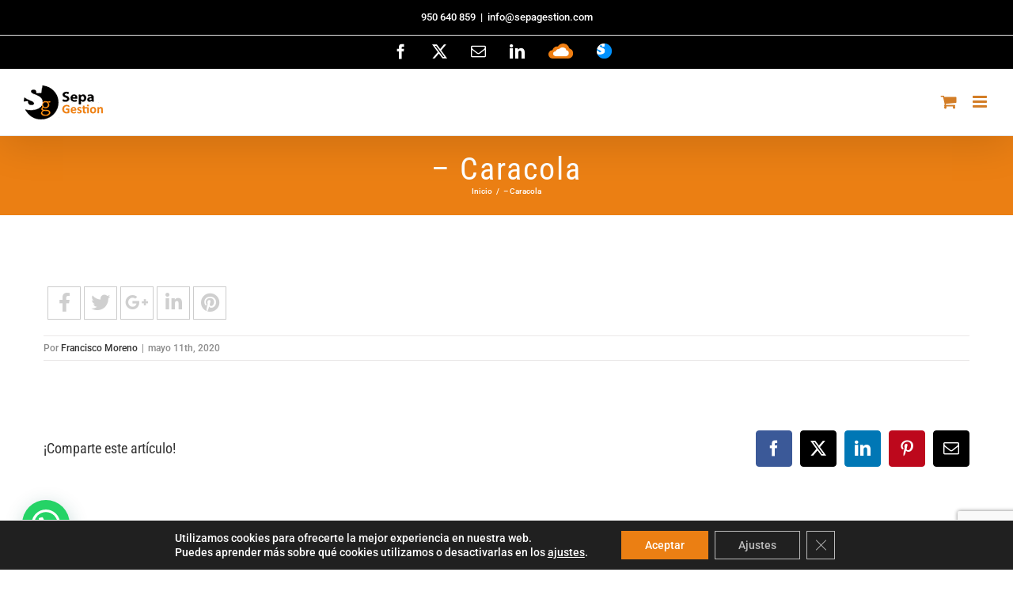

--- FILE ---
content_type: text/html; charset=UTF-8
request_url: https://sepagestion.com/erm_menu_item/caracola/
body_size: 17019
content:
<!DOCTYPE html>
<html class="avada-html-layout-wide avada-html-header-position-top" lang="es" prefix="og: http://ogp.me/ns# fb: http://ogp.me/ns/fb#">
<head>
<meta http-equiv="X-UA-Compatible" content="IE=edge" />
<meta http-equiv="Content-Type" content="text/html; charset=utf-8"/>
<meta name="viewport" content="width=device-width, initial-scale=1" />
<meta name='robots' content='index, follow, max-image-preview:large, max-snippet:-1, max-video-preview:-1' />
<!-- This site is optimized with the Yoast SEO plugin v23.2 - https://yoast.com/wordpress/plugins/seo/ -->
<title>- Caracola - Sepa Gestión</title>
<link rel="canonical" href="https://sepagestion.com/erm_menu_item/caracola/" />
<meta property="og:locale" content="es_ES" />
<meta property="og:type" content="article" />
<meta property="og:title" content="- Caracola - Sepa Gestión" />
<meta property="og:url" content="https://sepagestion.com/erm_menu_item/caracola/" />
<meta property="og:site_name" content="Sepa Gestión" />
<meta property="article:publisher" content="https://www.facebook.com/Sepa-Gestion-252134314919164/" />
<meta property="article:modified_time" content="2020-05-11T16:24:19+00:00" />
<meta name="twitter:card" content="summary_large_image" />
<meta name="twitter:site" content="@SepaGestion" />
<script type="application/ld+json" class="yoast-schema-graph">{"@context":"https://schema.org","@graph":[{"@type":"WebPage","@id":"https://sepagestion.com/erm_menu_item/caracola/","url":"https://sepagestion.com/erm_menu_item/caracola/","name":"- Caracola - Sepa Gestión","isPartOf":{"@id":"https://sepagestion.com/#website"},"datePublished":"2020-05-11T13:04:36+00:00","dateModified":"2020-05-11T16:24:19+00:00","breadcrumb":{"@id":"https://sepagestion.com/erm_menu_item/caracola/#breadcrumb"},"inLanguage":"es","potentialAction":[{"@type":"ReadAction","target":["https://sepagestion.com/erm_menu_item/caracola/"]}]},{"@type":"BreadcrumbList","@id":"https://sepagestion.com/erm_menu_item/caracola/#breadcrumb","itemListElement":[{"@type":"ListItem","position":1,"name":"Portada","item":"https://sepagestion.com/"},{"@type":"ListItem","position":2,"name":"&#8211; Caracola"}]},{"@type":"WebSite","@id":"https://sepagestion.com/#website","url":"https://sepagestion.com/","name":"Sepa Gestion","description":"Alquiler y venta de TPVs. Soluciones para hostelería","publisher":{"@id":"https://sepagestion.com/#organization"},"potentialAction":[{"@type":"SearchAction","target":{"@type":"EntryPoint","urlTemplate":"https://sepagestion.com/?s={search_term_string}"},"query-input":"required name=search_term_string"}],"inLanguage":"es"},{"@type":"Organization","@id":"https://sepagestion.com/#organization","name":"Sepa Gestion S.L.","url":"https://sepagestion.com/","logo":{"@type":"ImageObject","inLanguage":"es","@id":"https://sepagestion.com/#/schema/logo/image/","url":"https://sepagestion.com/wp-content/uploads/2017/03/logo-sepa-header.png","contentUrl":"https://sepagestion.com/wp-content/uploads/2017/03/logo-sepa-header.png","width":170,"height":74,"caption":"Sepa Gestion S.L."},"image":{"@id":"https://sepagestion.com/#/schema/logo/image/"},"sameAs":["https://www.facebook.com/Sepa-Gestion-252134314919164/","https://x.com/SepaGestion","https://www.linkedin.com/in/sepa-gestion-11a27164/"]}]}</script>
<!-- / Yoast SEO plugin. -->
<link rel='dns-prefetch' href='//www.fbgcdn.com' />
<link rel="alternate" type="application/rss+xml" title="Sepa Gestión &raquo; Feed" href="https://sepagestion.com/feed/" />
<link rel="alternate" type="application/rss+xml" title="Sepa Gestión &raquo; Feed de los comentarios" href="https://sepagestion.com/comments/feed/" />
<link rel="shortcut icon" href="https://sepagestion.com/wp-content/uploads/2017/05/logo-16.png" type="image/x-icon" />
<!-- Android Icon -->
<link rel="icon" sizes="192x192" href="https://sepagestion.com/wp-content/uploads/2017/05/logo-57.png">
<!-- MS Edge Icon -->
<meta name="msapplication-TileImage" content="https://sepagestion.com/wp-content/uploads/2017/05/logo-72.png">
<meta property="og:locale" content="es_ES"/>
<meta property="og:type" content="article"/>
<meta property="og:site_name" content="Sepa Gestión"/>
<meta property="og:title" content="- Caracola - Sepa Gestión"/>
<meta property="og:url" content="https://sepagestion.com/erm_menu_item/caracola/"/>
<meta property="article:modified_time" content="2020-05-11T16:24:19+01:00"/>
<meta property="og:image" content="https://sepagestion.com/wp-content/uploads/2017/03/logo-sepa-header.png"/>
<meta property="og:image:width" content="170"/>
<meta property="og:image:height" content="74"/>
<meta property="og:image:type" content="image/png"/>
<style id='pdfemb-pdf-embedder-viewer-style-inline-css' type='text/css'>
.wp-block-pdfemb-pdf-embedder-viewer{max-width:none}
</style>
<style id='joinchat-button-style-inline-css' type='text/css'>
.wp-block-joinchat-button{border:none!important;text-align:center}.wp-block-joinchat-button figure{display:table;margin:0 auto;padding:0}.wp-block-joinchat-button figcaption{font:normal normal 400 .6em/2em var(--wp--preset--font-family--system-font,sans-serif);margin:0;padding:0}.wp-block-joinchat-button .joinchat-button__qr{background-color:#fff;border:6px solid #25d366;border-radius:30px;box-sizing:content-box;display:block;height:200px;margin:auto;overflow:hidden;padding:10px;width:200px}.wp-block-joinchat-button .joinchat-button__qr canvas,.wp-block-joinchat-button .joinchat-button__qr img{display:block;margin:auto}.wp-block-joinchat-button .joinchat-button__link{align-items:center;background-color:#25d366;border:6px solid #25d366;border-radius:30px;display:inline-flex;flex-flow:row nowrap;justify-content:center;line-height:1.25em;margin:0 auto;text-decoration:none}.wp-block-joinchat-button .joinchat-button__link:before{background:transparent var(--joinchat-ico) no-repeat center;background-size:100%;content:"";display:block;height:1.5em;margin:-.75em .75em -.75em 0;width:1.5em}.wp-block-joinchat-button figure+.joinchat-button__link{margin-top:10px}@media (orientation:landscape)and (min-height:481px),(orientation:portrait)and (min-width:481px){.wp-block-joinchat-button.joinchat-button--qr-only figure+.joinchat-button__link{display:none}}@media (max-width:480px),(orientation:landscape)and (max-height:480px){.wp-block-joinchat-button figure{display:none}}
</style>
<link rel='stylesheet' id='online-css-css' href='https://www.fbgcdn.com/embedder/css/order-online.css?ver=6.6.4' type='text/css' media='all' />
<!-- <link rel='stylesheet' id='fontawesome-css' href='https://sepagestion.com/wp-content/plugins/quick-restaurant-menu-pro/assets/css/font-awesome.min.css?ver=4.3.0' type='text/css' media='all' /> -->
<!-- <link rel='stylesheet' id='magnific-popup-css' href='https://sepagestion.com/wp-content/plugins/quick-restaurant-menu-pro/assets/css/magnific-popup.css?ver=6.6.4' type='text/css' media='all' /> -->
<!-- <link rel='stylesheet' id='erm-front-grid-css' href='https://sepagestion.com/wp-content/plugins/quick-restaurant-menu-pro/assets/css/erm-front-grid.css?ver=1.35' type='text/css' media='all' /> -->
<!-- <link rel='stylesheet' id='erm-style-default-css' href='https://sepagestion.com/wp-content/plugins/quick-restaurant-menu-pro/assets/css/erm-style-default.css?ver=1.35' type='text/css' media='all' /> -->
<link rel="stylesheet" type="text/css" href="//sepagestion.com/wp-content/cache/wpfc-minified/891kkj2g/dnngq.css" media="all"/>
<!-- <link rel='stylesheet' id='taxonomy-image-plugin-public-css' href='https://sepagestion.com/wp-content/plugins/quick-restaurant-menu-pro/assets/css/erm-tax-style.css?ver=1.35' type='text/css' media='screen' /> -->
<link rel="stylesheet" type="text/css" href="//sepagestion.com/wp-content/cache/wpfc-minified/8kw1zft4/dnngq.css" media="screen"/>
<style id='woocommerce-inline-inline-css' type='text/css'>
.woocommerce form .form-row .required { visibility: visible; }
</style>
<!-- <link rel='stylesheet' id='chld_thm_cfg_parent-css' href='https://sepagestion.com/wp-content/themes/Avada/style.css?ver=6.6.4' type='text/css' media='all' /> -->
<!-- <link rel='stylesheet' id='chld_thm_cfg_child-css' href='https://sepagestion.com/wp-content/themes/Avada-child/style.css?ver=6.6.4' type='text/css' media='all' /> -->
<!-- <link rel='stylesheet' id='joinchat-css' href='https://sepagestion.com/wp-content/plugins/creame-whatsapp-me/public/css/joinchat-btn.min.css?ver=5.1.7' type='text/css' media='all' /> -->
<link rel="stylesheet" type="text/css" href="//sepagestion.com/wp-content/cache/wpfc-minified/d7qzmw5r/dnngq.css" media="all"/>
<style id='joinchat-inline-css' type='text/css'>
.joinchat{--red:37;--green:211;--blue:102;--bw:100}
</style>
<!-- <link rel='stylesheet' id='moove_gdpr_frontend-css' href='https://sepagestion.com/wp-content/plugins/gdpr-cookie-compliance/dist/styles/gdpr-main-nf.css?ver=4.15.2' type='text/css' media='all' /> -->
<link rel="stylesheet" type="text/css" href="//sepagestion.com/wp-content/cache/wpfc-minified/m94tzos8/dnngq.css" media="all"/>
<style id='moove_gdpr_frontend-inline-css' type='text/css'>
#moove_gdpr_cookie_modal .moove-gdpr-modal-content .moove-gdpr-tab-main h3.tab-title, 
#moove_gdpr_cookie_modal .moove-gdpr-modal-content .moove-gdpr-tab-main span.tab-title,
#moove_gdpr_cookie_modal .moove-gdpr-modal-content .moove-gdpr-modal-left-content #moove-gdpr-menu li a, 
#moove_gdpr_cookie_modal .moove-gdpr-modal-content .moove-gdpr-modal-left-content #moove-gdpr-menu li button,
#moove_gdpr_cookie_modal .moove-gdpr-modal-content .moove-gdpr-modal-left-content .moove-gdpr-branding-cnt a,
#moove_gdpr_cookie_modal .moove-gdpr-modal-content .moove-gdpr-modal-footer-content .moove-gdpr-button-holder a.mgbutton, 
#moove_gdpr_cookie_modal .moove-gdpr-modal-content .moove-gdpr-modal-footer-content .moove-gdpr-button-holder button.mgbutton,
#moove_gdpr_cookie_modal .cookie-switch .cookie-slider:after, 
#moove_gdpr_cookie_modal .cookie-switch .slider:after, 
#moove_gdpr_cookie_modal .switch .cookie-slider:after, 
#moove_gdpr_cookie_modal .switch .slider:after,
#moove_gdpr_cookie_info_bar .moove-gdpr-info-bar-container .moove-gdpr-info-bar-content p, 
#moove_gdpr_cookie_info_bar .moove-gdpr-info-bar-container .moove-gdpr-info-bar-content p a,
#moove_gdpr_cookie_info_bar .moove-gdpr-info-bar-container .moove-gdpr-info-bar-content a.mgbutton, 
#moove_gdpr_cookie_info_bar .moove-gdpr-info-bar-container .moove-gdpr-info-bar-content button.mgbutton,
#moove_gdpr_cookie_modal .moove-gdpr-modal-content .moove-gdpr-tab-main .moove-gdpr-tab-main-content h1, 
#moove_gdpr_cookie_modal .moove-gdpr-modal-content .moove-gdpr-tab-main .moove-gdpr-tab-main-content h2, 
#moove_gdpr_cookie_modal .moove-gdpr-modal-content .moove-gdpr-tab-main .moove-gdpr-tab-main-content h3, 
#moove_gdpr_cookie_modal .moove-gdpr-modal-content .moove-gdpr-tab-main .moove-gdpr-tab-main-content h4, 
#moove_gdpr_cookie_modal .moove-gdpr-modal-content .moove-gdpr-tab-main .moove-gdpr-tab-main-content h5, 
#moove_gdpr_cookie_modal .moove-gdpr-modal-content .moove-gdpr-tab-main .moove-gdpr-tab-main-content h6,
#moove_gdpr_cookie_modal .moove-gdpr-modal-content.moove_gdpr_modal_theme_v2 .moove-gdpr-modal-title .tab-title,
#moove_gdpr_cookie_modal .moove-gdpr-modal-content.moove_gdpr_modal_theme_v2 .moove-gdpr-tab-main h3.tab-title, 
#moove_gdpr_cookie_modal .moove-gdpr-modal-content.moove_gdpr_modal_theme_v2 .moove-gdpr-tab-main span.tab-title,
#moove_gdpr_cookie_modal .moove-gdpr-modal-content.moove_gdpr_modal_theme_v2 .moove-gdpr-branding-cnt a {
font-weight: inherit				}
#moove_gdpr_cookie_modal,#moove_gdpr_cookie_info_bar,.gdpr_cookie_settings_shortcode_content{font-family:inherit}#moove_gdpr_save_popup_settings_button{background-color:#373737;color:#fff}#moove_gdpr_save_popup_settings_button:hover{background-color:#000}#moove_gdpr_cookie_info_bar .moove-gdpr-info-bar-container .moove-gdpr-info-bar-content a.mgbutton,#moove_gdpr_cookie_info_bar .moove-gdpr-info-bar-container .moove-gdpr-info-bar-content button.mgbutton{background-color:#eb7f13}#moove_gdpr_cookie_modal .moove-gdpr-modal-content .moove-gdpr-modal-footer-content .moove-gdpr-button-holder a.mgbutton,#moove_gdpr_cookie_modal .moove-gdpr-modal-content .moove-gdpr-modal-footer-content .moove-gdpr-button-holder button.mgbutton,.gdpr_cookie_settings_shortcode_content .gdpr-shr-button.button-green{background-color:#eb7f13;border-color:#eb7f13}#moove_gdpr_cookie_modal .moove-gdpr-modal-content .moove-gdpr-modal-footer-content .moove-gdpr-button-holder a.mgbutton:hover,#moove_gdpr_cookie_modal .moove-gdpr-modal-content .moove-gdpr-modal-footer-content .moove-gdpr-button-holder button.mgbutton:hover,.gdpr_cookie_settings_shortcode_content .gdpr-shr-button.button-green:hover{background-color:#fff;color:#eb7f13}#moove_gdpr_cookie_modal .moove-gdpr-modal-content .moove-gdpr-modal-close i,#moove_gdpr_cookie_modal .moove-gdpr-modal-content .moove-gdpr-modal-close span.gdpr-icon{background-color:#eb7f13;border:1px solid #eb7f13}#moove_gdpr_cookie_info_bar span.change-settings-button.focus-g,#moove_gdpr_cookie_info_bar span.change-settings-button:focus,#moove_gdpr_cookie_info_bar button.change-settings-button.focus-g,#moove_gdpr_cookie_info_bar button.change-settings-button:focus{-webkit-box-shadow:0 0 1px 3px #eb7f13;-moz-box-shadow:0 0 1px 3px #eb7f13;box-shadow:0 0 1px 3px #eb7f13}#moove_gdpr_cookie_modal .moove-gdpr-modal-content .moove-gdpr-modal-close i:hover,#moove_gdpr_cookie_modal .moove-gdpr-modal-content .moove-gdpr-modal-close span.gdpr-icon:hover,#moove_gdpr_cookie_info_bar span[data-href]>u.change-settings-button{color:#eb7f13}#moove_gdpr_cookie_modal .moove-gdpr-modal-content .moove-gdpr-modal-left-content #moove-gdpr-menu li.menu-item-selected a span.gdpr-icon,#moove_gdpr_cookie_modal .moove-gdpr-modal-content .moove-gdpr-modal-left-content #moove-gdpr-menu li.menu-item-selected button span.gdpr-icon{color:inherit}#moove_gdpr_cookie_modal .moove-gdpr-modal-content .moove-gdpr-modal-left-content #moove-gdpr-menu li a span.gdpr-icon,#moove_gdpr_cookie_modal .moove-gdpr-modal-content .moove-gdpr-modal-left-content #moove-gdpr-menu li button span.gdpr-icon{color:inherit}#moove_gdpr_cookie_modal .gdpr-acc-link{line-height:0;font-size:0;color:transparent;position:absolute}#moove_gdpr_cookie_modal .moove-gdpr-modal-content .moove-gdpr-modal-close:hover i,#moove_gdpr_cookie_modal .moove-gdpr-modal-content .moove-gdpr-modal-left-content #moove-gdpr-menu li a,#moove_gdpr_cookie_modal .moove-gdpr-modal-content .moove-gdpr-modal-left-content #moove-gdpr-menu li button,#moove_gdpr_cookie_modal .moove-gdpr-modal-content .moove-gdpr-modal-left-content #moove-gdpr-menu li button i,#moove_gdpr_cookie_modal .moove-gdpr-modal-content .moove-gdpr-modal-left-content #moove-gdpr-menu li a i,#moove_gdpr_cookie_modal .moove-gdpr-modal-content .moove-gdpr-tab-main .moove-gdpr-tab-main-content a:hover,#moove_gdpr_cookie_info_bar.moove-gdpr-dark-scheme .moove-gdpr-info-bar-container .moove-gdpr-info-bar-content a.mgbutton:hover,#moove_gdpr_cookie_info_bar.moove-gdpr-dark-scheme .moove-gdpr-info-bar-container .moove-gdpr-info-bar-content button.mgbutton:hover,#moove_gdpr_cookie_info_bar.moove-gdpr-dark-scheme .moove-gdpr-info-bar-container .moove-gdpr-info-bar-content a:hover,#moove_gdpr_cookie_info_bar.moove-gdpr-dark-scheme .moove-gdpr-info-bar-container .moove-gdpr-info-bar-content button:hover,#moove_gdpr_cookie_info_bar.moove-gdpr-dark-scheme .moove-gdpr-info-bar-container .moove-gdpr-info-bar-content span.change-settings-button:hover,#moove_gdpr_cookie_info_bar.moove-gdpr-dark-scheme .moove-gdpr-info-bar-container .moove-gdpr-info-bar-content button.change-settings-button:hover,#moove_gdpr_cookie_info_bar.moove-gdpr-dark-scheme .moove-gdpr-info-bar-container .moove-gdpr-info-bar-content u.change-settings-button:hover,#moove_gdpr_cookie_info_bar span[data-href]>u.change-settings-button,#moove_gdpr_cookie_info_bar.moove-gdpr-dark-scheme .moove-gdpr-info-bar-container .moove-gdpr-info-bar-content a.mgbutton.focus-g,#moove_gdpr_cookie_info_bar.moove-gdpr-dark-scheme .moove-gdpr-info-bar-container .moove-gdpr-info-bar-content button.mgbutton.focus-g,#moove_gdpr_cookie_info_bar.moove-gdpr-dark-scheme .moove-gdpr-info-bar-container .moove-gdpr-info-bar-content a.focus-g,#moove_gdpr_cookie_info_bar.moove-gdpr-dark-scheme .moove-gdpr-info-bar-container .moove-gdpr-info-bar-content button.focus-g,#moove_gdpr_cookie_info_bar.moove-gdpr-dark-scheme .moove-gdpr-info-bar-container .moove-gdpr-info-bar-content a.mgbutton:focus,#moove_gdpr_cookie_info_bar.moove-gdpr-dark-scheme .moove-gdpr-info-bar-container .moove-gdpr-info-bar-content button.mgbutton:focus,#moove_gdpr_cookie_info_bar.moove-gdpr-dark-scheme .moove-gdpr-info-bar-container .moove-gdpr-info-bar-content a:focus,#moove_gdpr_cookie_info_bar.moove-gdpr-dark-scheme .moove-gdpr-info-bar-container .moove-gdpr-info-bar-content button:focus,#moove_gdpr_cookie_info_bar.moove-gdpr-dark-scheme .moove-gdpr-info-bar-container .moove-gdpr-info-bar-content span.change-settings-button.focus-g,span.change-settings-button:focus,button.change-settings-button.focus-g,button.change-settings-button:focus,#moove_gdpr_cookie_info_bar.moove-gdpr-dark-scheme .moove-gdpr-info-bar-container .moove-gdpr-info-bar-content u.change-settings-button.focus-g,#moove_gdpr_cookie_info_bar.moove-gdpr-dark-scheme .moove-gdpr-info-bar-container .moove-gdpr-info-bar-content u.change-settings-button:focus{color:#eb7f13}#moove_gdpr_cookie_modal.gdpr_lightbox-hide{display:none}#moove_gdpr_cookie_info_bar .moove-gdpr-info-bar-container .moove-gdpr-info-bar-content a.mgbutton,#moove_gdpr_cookie_info_bar .moove-gdpr-info-bar-container .moove-gdpr-info-bar-content button.mgbutton,#moove_gdpr_cookie_modal .moove-gdpr-modal-content .moove-gdpr-modal-footer-content .moove-gdpr-button-holder a.mgbutton,#moove_gdpr_cookie_modal .moove-gdpr-modal-content .moove-gdpr-modal-footer-content .moove-gdpr-button-holder button.mgbutton,.gdpr-shr-button,#moove_gdpr_cookie_info_bar .moove-gdpr-infobar-close-btn{border-radius:0}
</style>
<!-- <link rel='stylesheet' id='fusion-dynamic-css-css' href='https://sepagestion.com/wp-content/uploads/fusion-styles/691eec62fb7451b2ca57261ce1a5ca77.min.css?ver=3.11.9' type='text/css' media='all' /> -->
<!-- <link rel='stylesheet' id='restaurant_system_public_style-css' href='https://sepagestion.com/wp-content/plugins/menu-ordering-reservations/assets/css/public-style.css?ver=2.4.2' type='text/css' media='all' /> -->
<link rel="stylesheet" type="text/css" href="//sepagestion.com/wp-content/cache/wpfc-minified/qt0i5rfo/f9mto.css" media="all"/>
<script type="text/javascript" src="https://www.fbgcdn.com/embedder/js/ewm2.js?ver=6.6.4" id="jsforwp-blocks-frontend-js-js"></script>
<script src='//sepagestion.com/wp-content/cache/wpfc-minified/lbjpz32x/dnngq.js' type="text/javascript"></script>
<!-- <script type="text/javascript" src="https://sepagestion.com/wp-includes/js/jquery/jquery.min.js?ver=3.7.1" id="jquery-core-js"></script> -->
<!-- <script type="text/javascript" src="https://sepagestion.com/wp-includes/js/jquery/jquery-migrate.min.js?ver=3.4.1" id="jquery-migrate-js"></script> -->
<!-- <script type="text/javascript" src="//sepagestion.com/wp-content/plugins/revslider/sr6/assets/js/rbtools.min.js?ver=6.7.14" async id="tp-tools-js"></script> -->
<!-- <script type="text/javascript" src="//sepagestion.com/wp-content/plugins/revslider/sr6/assets/js/rs6.min.js?ver=6.7.14" async id="revmin-js"></script> -->
<!-- <script type="text/javascript" src="https://sepagestion.com/wp-content/plugins/woocommerce/assets/js/jquery-blockui/jquery.blockUI.min.js?ver=2.7.0-wc.9.1.5" id="jquery-blockui-js" defer="defer" data-wp-strategy="defer"></script> -->
<script type="text/javascript" id="wc-add-to-cart-js-extra">
/* <![CDATA[ */
var wc_add_to_cart_params = {"ajax_url":"\/wp-admin\/admin-ajax.php","wc_ajax_url":"\/?wc-ajax=%%endpoint%%","i18n_view_cart":"Ver carrito","cart_url":"https:\/\/sepagestion.com\/carrito\/","is_cart":"","cart_redirect_after_add":"no"};
/* ]]> */
</script>
<script src='//sepagestion.com/wp-content/cache/wpfc-minified/2f2cg4c/dnngq.js' type="text/javascript"></script>
<!-- <script type="text/javascript" src="https://sepagestion.com/wp-content/plugins/woocommerce/assets/js/frontend/add-to-cart.min.js?ver=9.1.5" id="wc-add-to-cart-js" defer="defer" data-wp-strategy="defer"></script> -->
<!-- <script type="text/javascript" src="https://sepagestion.com/wp-content/plugins/woocommerce/assets/js/js-cookie/js.cookie.min.js?ver=2.1.4-wc.9.1.5" id="js-cookie-js" defer="defer" data-wp-strategy="defer"></script> -->
<script type="text/javascript" id="woocommerce-js-extra">
/* <![CDATA[ */
var woocommerce_params = {"ajax_url":"\/wp-admin\/admin-ajax.php","wc_ajax_url":"\/?wc-ajax=%%endpoint%%"};
/* ]]> */
</script>
<script src='//sepagestion.com/wp-content/cache/wpfc-minified/dh6tjht1/dnngq.js' type="text/javascript"></script>
<!-- <script type="text/javascript" src="https://sepagestion.com/wp-content/plugins/woocommerce/assets/js/frontend/woocommerce.min.js?ver=9.1.5" id="woocommerce-js" defer="defer" data-wp-strategy="defer"></script> -->
<link rel="https://api.w.org/" href="https://sepagestion.com/wp-json/" /><link rel="EditURI" type="application/rsd+xml" title="RSD" href="https://sepagestion.com/xmlrpc.php?rsd" />
<meta name="generator" content="WordPress 6.6.4" />
<meta name="generator" content="WooCommerce 9.1.5" />
<link rel='shortlink' href='https://sepagestion.com/?p=4797' />
<link rel="alternate" title="oEmbed (JSON)" type="application/json+oembed" href="https://sepagestion.com/wp-json/oembed/1.0/embed?url=https%3A%2F%2Fsepagestion.com%2Ferm_menu_item%2Fcaracola%2F" />
<link rel="alternate" title="oEmbed (XML)" type="text/xml+oembed" href="https://sepagestion.com/wp-json/oembed/1.0/embed?url=https%3A%2F%2Fsepagestion.com%2Ferm_menu_item%2Fcaracola%2F&#038;format=xml" />
<style type="text/css">
.erm-menu .menu-row .menu-row-title ,
.erm-menu .menu-column .menu-col-title,
.erm-menu .menu-section .menu-section-title,
.erm-menu .menu-item .menu-item-title {
color: #5e5e5e;
font-family: Fjalla One;
}
.menu-row-content .menu-item-content-desc,
.menu-col-content .menu-item-content-desc,
.menu-section-content .menu-item-content-desc,
.menu-item-content-desc.menu-type-product {
color: #a05500;
font-family: Orienta;
}
.erm-menu .menu-row .menu-row-title {
font-size: 27px;
margin-top: 44px;
margin-bottom: 22px;
}
.erm-menu .menu-row .menu-row-content {
font-size: 26px;
line-height: 29px;
margin-top: 31px;
margin-bottom: 16px;
}
.erm-menu .menu-column .menu-col-title {
font-size: 28px;
margin-top: 10px;
margin-bottom: 3px;
}
.erm-menu .menu-column .menu-col-content {
font-size: 25px;
line-height: 35px;
margin-top: 0px;
margin-bottom: 0px;
}
.erm-menu .menu-section .menu-section-title {
font-size: 15px;
margin-top: 33px;
margin-bottom: 0px;
}
.erm-menu .menu-section .menu-section-content {
font-size: 24px;
line-height: 26px;
margin-top: 20px;
margin-bottom: 45px;
}
.erm-align-left .menu-item-thumb,
.erm-align-center .menu-item-thumb img {
width: 111px;
}
.menu-item-thumb img {
border-radius: 23px;
-webkit-box-shadow: 0px 0px 5px rgba(0,0,0,0.35);-moz-box-shadow: 0px 0px 5px rgba(0,0,0,0.35);box-shadow: 0px 0px 5px rgba(0,0,0,0.35);            }
.erm-menu .menu-item {
margin-top: 15px;
margin-bottom: 0px;
}
.erm-menu .menu-item .menu-item-title {
font-size: 23px;
margin-top: 2px;
margin-bottom: 6px;
}
.menu-item-content-desc.menu-type-product {
font-size: 14px;
line-height: 33px;
margin-top: 0px;
margin-bottom: 17px;
}
.menu-item-prices {
text-align: right;
}
.menu-item-prices li {
line-height: 25px;
}
.menu-item-prices span {
color: #5e5e5e;
font-size: 16px;
font-family: Sintony;
}
.erm-menu .menu-item .menu-item-tags {
margin-top: 0px;
}
.erm-menu .menu-item .menu-item-tags {
text-align: right;
}
.erm-menu .menu-item .menu-item-tags li {
color: #000000;
border-color: #000000;
font-size: 9px;
font-family: Alice;
}
.erm-menu .menu-item .menu-item-nutrition-facts,
.erm-menu .menu-item .menu-item-nutrition-facts .facts-main-table {
color: #6b005e;
font-size: 18px;
font-family: Advent Pro;
}
</style>
<style id="erm_menu_custom_css"></style><link rel="preload" href="https://sepagestion.com/wp-content/themes/Avada/includes/lib/assets/fonts/icomoon/awb-icons.woff" as="font" type="font/woff" crossorigin><link rel="preload" href="//sepagestion.com/wp-content/themes/Avada/includes/lib/assets/fonts/fontawesome/webfonts/fa-brands-400.woff2" as="font" type="font/woff2" crossorigin><link rel="preload" href="//sepagestion.com/wp-content/themes/Avada/includes/lib/assets/fonts/fontawesome/webfonts/fa-regular-400.woff2" as="font" type="font/woff2" crossorigin><link rel="preload" href="//sepagestion.com/wp-content/themes/Avada/includes/lib/assets/fonts/fontawesome/webfonts/fa-solid-900.woff2" as="font" type="font/woff2" crossorigin><style type="text/css" id="css-fb-visibility">@media screen and (max-width: 640px){.fusion-no-small-visibility{display:none !important;}body .sm-text-align-center{text-align:center !important;}body .sm-text-align-left{text-align:left !important;}body .sm-text-align-right{text-align:right !important;}body .sm-flex-align-center{justify-content:center !important;}body .sm-flex-align-flex-start{justify-content:flex-start !important;}body .sm-flex-align-flex-end{justify-content:flex-end !important;}body .sm-mx-auto{margin-left:auto !important;margin-right:auto !important;}body .sm-ml-auto{margin-left:auto !important;}body .sm-mr-auto{margin-right:auto !important;}body .fusion-absolute-position-small{position:absolute;top:auto;width:100%;}.awb-sticky.awb-sticky-small{ position: sticky; top: var(--awb-sticky-offset,0); }}@media screen and (min-width: 641px) and (max-width: 1024px){.fusion-no-medium-visibility{display:none !important;}body .md-text-align-center{text-align:center !important;}body .md-text-align-left{text-align:left !important;}body .md-text-align-right{text-align:right !important;}body .md-flex-align-center{justify-content:center !important;}body .md-flex-align-flex-start{justify-content:flex-start !important;}body .md-flex-align-flex-end{justify-content:flex-end !important;}body .md-mx-auto{margin-left:auto !important;margin-right:auto !important;}body .md-ml-auto{margin-left:auto !important;}body .md-mr-auto{margin-right:auto !important;}body .fusion-absolute-position-medium{position:absolute;top:auto;width:100%;}.awb-sticky.awb-sticky-medium{ position: sticky; top: var(--awb-sticky-offset,0); }}@media screen and (min-width: 1025px){.fusion-no-large-visibility{display:none !important;}body .lg-text-align-center{text-align:center !important;}body .lg-text-align-left{text-align:left !important;}body .lg-text-align-right{text-align:right !important;}body .lg-flex-align-center{justify-content:center !important;}body .lg-flex-align-flex-start{justify-content:flex-start !important;}body .lg-flex-align-flex-end{justify-content:flex-end !important;}body .lg-mx-auto{margin-left:auto !important;margin-right:auto !important;}body .lg-ml-auto{margin-left:auto !important;}body .lg-mr-auto{margin-right:auto !important;}body .fusion-absolute-position-large{position:absolute;top:auto;width:100%;}.awb-sticky.awb-sticky-large{ position: sticky; top: var(--awb-sticky-offset,0); }}</style>	<noscript><style>.woocommerce-product-gallery{ opacity: 1 !important; }</style></noscript>
<meta name="generator" content="Powered by Slider Revolution 6.7.14 - responsive, Mobile-Friendly Slider Plugin for WordPress with comfortable drag and drop interface." />
<style id='wp-fonts-local' type='text/css'>
@font-face{font-family:Inter;font-style:normal;font-weight:300 900;font-display:fallback;src:url('https://sepagestion.com/wp-content/plugins/woocommerce/assets/fonts/Inter-VariableFont_slnt,wght.woff2') format('woff2');font-stretch:normal;}
@font-face{font-family:Cardo;font-style:normal;font-weight:400;font-display:fallback;src:url('https://sepagestion.com/wp-content/plugins/woocommerce/assets/fonts/cardo_normal_400.woff2') format('woff2');}
</style>
<script>function setREVStartSize(e){
//window.requestAnimationFrame(function() {
window.RSIW = window.RSIW===undefined ? window.innerWidth : window.RSIW;
window.RSIH = window.RSIH===undefined ? window.innerHeight : window.RSIH;
try {
var pw = document.getElementById(e.c).parentNode.offsetWidth,
newh;
pw = pw===0 || isNaN(pw) || (e.l=="fullwidth" || e.layout=="fullwidth") ? window.RSIW : pw;
e.tabw = e.tabw===undefined ? 0 : parseInt(e.tabw);
e.thumbw = e.thumbw===undefined ? 0 : parseInt(e.thumbw);
e.tabh = e.tabh===undefined ? 0 : parseInt(e.tabh);
e.thumbh = e.thumbh===undefined ? 0 : parseInt(e.thumbh);
e.tabhide = e.tabhide===undefined ? 0 : parseInt(e.tabhide);
e.thumbhide = e.thumbhide===undefined ? 0 : parseInt(e.thumbhide);
e.mh = e.mh===undefined || e.mh=="" || e.mh==="auto" ? 0 : parseInt(e.mh,0);
if(e.layout==="fullscreen" || e.l==="fullscreen")
newh = Math.max(e.mh,window.RSIH);
else{
e.gw = Array.isArray(e.gw) ? e.gw : [e.gw];
for (var i in e.rl) if (e.gw[i]===undefined || e.gw[i]===0) e.gw[i] = e.gw[i-1];
e.gh = e.el===undefined || e.el==="" || (Array.isArray(e.el) && e.el.length==0)? e.gh : e.el;
e.gh = Array.isArray(e.gh) ? e.gh : [e.gh];
for (var i in e.rl) if (e.gh[i]===undefined || e.gh[i]===0) e.gh[i] = e.gh[i-1];
var nl = new Array(e.rl.length),
ix = 0,
sl;
e.tabw = e.tabhide>=pw ? 0 : e.tabw;
e.thumbw = e.thumbhide>=pw ? 0 : e.thumbw;
e.tabh = e.tabhide>=pw ? 0 : e.tabh;
e.thumbh = e.thumbhide>=pw ? 0 : e.thumbh;
for (var i in e.rl) nl[i] = e.rl[i]<window.RSIW ? 0 : e.rl[i];
sl = nl[0];
for (var i in nl) if (sl>nl[i] && nl[i]>0) { sl = nl[i]; ix=i;}
var m = pw>(e.gw[ix]+e.tabw+e.thumbw) ? 1 : (pw-(e.tabw+e.thumbw)) / (e.gw[ix]);
newh =  (e.gh[ix] * m) + (e.tabh + e.thumbh);
}
var el = document.getElementById(e.c);
if (el!==null && el) el.style.height = newh+"px";
el = document.getElementById(e.c+"_wrapper");
if (el!==null && el) {
el.style.height = newh+"px";
el.style.display = "block";
}
} catch(e){
console.log("Failure at Presize of Slider:" + e)
}
//});
};</script>
<script type="text/javascript">
var doc = document.documentElement;
doc.setAttribute( 'data-useragent', navigator.userAgent );
</script>
</head>
<body class="erm_menu_item-template-default single single-erm_menu_item postid-4797 theme-Avada woocommerce-no-js fusion-image-hovers fusion-pagination-sizing fusion-button_type-flat fusion-button_span-no fusion-button_gradient-linear avada-image-rollover-circle-yes avada-image-rollover-yes avada-image-rollover-direction-bottom fusion-body ltr fusion-sticky-header no-tablet-sticky-header no-mobile-sticky-header avada-has-rev-slider-styles fusion-disable-outline fusion-sub-menu-fade mobile-logo-pos-center layout-wide-mode avada-has-boxed-modal-shadow-none layout-scroll-offset-full avada-has-zero-margin-offset-top fusion-top-header menu-text-align-center fusion-woo-product-design-clean fusion-woo-shop-page-columns-3 fusion-woo-related-columns-3 fusion-woo-archive-page-columns-3 fusion-woocommerce-equal-heights avada-has-woo-gallery-disabled woo-sale-badge-circle woo-outofstock-badge-top_bar mobile-menu-design-modern fusion-show-pagination-text fusion-header-layout-v3 avada-responsive avada-footer-fx-none avada-menu-highlight-style-bar fusion-search-form-classic fusion-main-menu-search-overlay fusion-avatar-square avada-sticky-shrinkage avada-dropdown-styles avada-blog-layout-medium avada-blog-archive-layout-grid avada-header-shadow-yes avada-menu-icon-position-left avada-has-megamenu-shadow avada-has-mainmenu-dropdown-divider avada-has-header-100-width avada-has-pagetitle-bg-full avada-has-megamenu-item-divider avada-has-100-footer avada-has-breadcrumb-mobile-hidden avada-has-titlebar-bar_and_content avada-social-full-transparent avada-has-pagination-padding avada-flyout-menu-direction-fade avada-ec-views-v1" data-awb-post-id="4797">
<a class="skip-link screen-reader-text" href="#content">Saltar al contenido</a>
<div id="boxed-wrapper">
<div id="wrapper" class="fusion-wrapper">
<div id="home" style="position:relative;top:-1px;"></div>
<header class="fusion-header-wrapper fusion-header-shadow">
<div class="fusion-header-v3 fusion-logo-alignment fusion-logo-center fusion-sticky-menu-1 fusion-sticky-logo- fusion-mobile-logo-1  fusion-mobile-menu-design-modern">
<div class="fusion-secondary-header">
<div class="fusion-row">
<div class="fusion-alignleft">
<div class="fusion-contact-info"><span class="fusion-contact-info-phone-number">950 640 859</span><span class="fusion-header-separator">|</span><span class="fusion-contact-info-email-address"><a href="mailto:&#105;&#110;&#102;o&#64;s&#101;pa&#103;e&#115;&#116;io&#110;&#46;&#99;om">&#105;&#110;&#102;o&#64;s&#101;pa&#103;e&#115;&#116;io&#110;&#46;&#99;om</a></span></div>			</div>
<div class="fusion-alignright">
<div class="fusion-social-links-header"><div class="fusion-social-networks"><div class="fusion-social-networks-wrapper"><a  class="fusion-social-network-icon fusion-tooltip fusion-facebook awb-icon-facebook" style data-placement="bottom" data-title="Facebook" data-toggle="tooltip" title="Facebook" href="https://www.facebook.com/Sepa-Gestion-252134314919164/" target="_blank" rel="noreferrer"><span class="screen-reader-text">Facebook</span></a><a  class="fusion-social-network-icon fusion-tooltip fusion-twitter awb-icon-twitter" style data-placement="bottom" data-title="X" data-toggle="tooltip" title="X" href="https://twitter.com/SepaGestion" target="_blank" rel="noopener noreferrer"><span class="screen-reader-text">X</span></a><a  class="fusion-social-network-icon fusion-tooltip fusion-mail awb-icon-mail" style data-placement="bottom" data-title="Correo electrónico" data-toggle="tooltip" title="Correo electrónico" href="mailto:&#105;&#110;fo&#064;se&#112;ag&#101;&#115;t&#105;&#111;&#110;.co&#109;" target="_self" rel="noopener noreferrer"><span class="screen-reader-text">Correo electrónico</span></a><a  class="fusion-social-network-icon fusion-tooltip fusion-linkedin awb-icon-linkedin" style data-placement="bottom" data-title="LinkedIn" data-toggle="tooltip" title="LinkedIn" href="https://www.linkedin.com/in/sepa-gestion-11a27164/" target="_blank" rel="noopener noreferrer"><span class="screen-reader-text">LinkedIn</span></a><a  class="awb-custom-image custom fusion-social-network-icon fusion-tooltip fusion-custom awb-icon-custom" style="position:relative;" data-placement="bottom" data-title="Sepa Cloud" data-toggle="tooltip" title="Sepa Cloud" href="https://acceso.sepagestion.com/user" target="_blank" rel="noopener noreferrer"><span class="screen-reader-text">Sepa Cloud</span><img src="https://sepagestion.com/wp-content/uploads/2018/09/iconcloud4.png" style="width:auto;" alt="Sepa Cloud" /></a><a  class="awb-custom-image custom fusion-social-network-icon fusion-tooltip fusion-custom awb-icon-custom fusion-last-social-icon" style="position:relative;" data-placement="bottom" data-title="ASISTENCIA" data-toggle="tooltip" title="ASISTENCIA" href="https://sepagestion.com/wp-content/uploads2018/10/SEPAasistencia.exe" target="_blank" rel="noopener noreferrer"><span class="screen-reader-text">ASISTENCIA</span><img src="https://sepagestion.com/wp-content/uploads/2018/06/icono-asistencia-3.png" style="width:auto;" alt="ASISTENCIA" /></a></div></div></div>			</div>
</div>
</div>
<div class="fusion-header-sticky-height"></div>
<div class="fusion-header">
<div class="fusion-row">
<div class="fusion-logo" data-margin-top="31px" data-margin-bottom="31px" data-margin-left="0px" data-margin-right="0px">
<a class="fusion-logo-link"  href="https://sepagestion.com/" >
<!-- standard logo -->
<img src="https://sepagestion.com/wp-content/uploads/2017/03/logo-sepa-header.png" srcset="https://sepagestion.com/wp-content/uploads/2017/03/logo-sepa-header.png 1x" width="170" height="74" alt="Sepa Gestión Logo" data-retina_logo_url="" class="fusion-standard-logo" />
<!-- mobile logo -->
<img src="https://sepagestion.com/wp-content/uploads/2020/05/logo-sepa-header3.png" srcset="https://sepagestion.com/wp-content/uploads/2020/05/logo-sepa-header3.png 1x" width="100" height="43" alt="Sepa Gestión Logo" data-retina_logo_url="" class="fusion-mobile-logo" />
</a>
</div>		<nav class="fusion-main-menu" aria-label="Menú principal"><div class="fusion-overlay-search">		<form role="search" class="searchform fusion-search-form  fusion-search-form-classic" method="get" action="https://sepagestion.com/">
<div class="fusion-search-form-content">
<div class="fusion-search-field search-field">
<label><span class="screen-reader-text">Buscar:</span>
<input type="search" value="" name="s" class="s" placeholder="Buscar..." required aria-required="true" aria-label="Buscar..."/>
</label>
</div>
<div class="fusion-search-button search-button">
<input type="submit" class="fusion-search-submit searchsubmit" aria-label="Buscar" value="&#xf002;" />
</div>
</div>
</form>
<div class="fusion-search-spacer"></div><a href="#" role="button" aria-label="Close Search" class="fusion-close-search"></a></div><ul id="menu-new-main-menu" class="fusion-menu"><li  id="menu-item-20253"  class="menu-item menu-item-type-post_type menu-item-object-page menu-item-home menu-item-20253"  data-item-id="20253"><a  href="https://sepagestion.com/" class="fusion-bar-highlight"><span class="menu-text">INICIO</span></a></li><li  id="menu-item-20356"  class="menu-item menu-item-type-post_type menu-item-object-page menu-item-20356"  data-item-id="20356"><a  href="https://sepagestion.com/tienda/" class="fusion-bar-highlight"><span class="menu-text">TIENDA</span></a></li><li  id="menu-item-20254"  class="menu-item menu-item-type-custom menu-item-object-custom menu-item-has-children menu-item-20254 fusion-dropdown-menu"  data-item-id="20254"><a  href="#" class="fusion-bar-highlight"><span class="menu-text">PRODUCTOS</span> <span class="fusion-caret"><i class="fusion-dropdown-indicator" aria-hidden="true"></i></span></a><ul class="sub-menu"><li  id="menu-item-20255"  class="menu-item menu-item-type-post_type menu-item-object-page menu-item-20255 fusion-dropdown-submenu" ><a  href="https://sepagestion.com/tpv/" class="fusion-bar-highlight"><span>Venta de TPV</span></a></li><li  id="menu-item-20256"  class="menu-item menu-item-type-post_type menu-item-object-page menu-item-20256 fusion-dropdown-submenu" ><a  href="https://sepagestion.com/telecomanda/" class="fusion-bar-highlight"><span>Telecomanda</span></a></li><li  id="menu-item-20257"  class="menu-item menu-item-type-post_type menu-item-object-page menu-item-20257 fusion-dropdown-submenu" ><a  href="https://sepagestion.com/sepa-cloud/" class="fusion-bar-highlight"><span>Sepa Cloud</span></a></li><li  id="menu-item-20258"  class="menu-item menu-item-type-post_type menu-item-object-page menu-item-20258 fusion-dropdown-submenu" ><a  href="https://sepagestion.com/pago-cashless/" class="fusion-bar-highlight"><span>Pago cashless</span></a></li><li  id="menu-item-20260"  class="menu-item menu-item-type-post_type menu-item-object-page menu-item-20260 fusion-dropdown-submenu" ><a  href="https://sepagestion.com/basculas/" class="fusion-bar-highlight"><span>Basculas</span></a></li><li  id="menu-item-20261"  class="menu-item menu-item-type-post_type menu-item-object-page menu-item-20261 fusion-dropdown-submenu" ><a  href="https://sepagestion.com/soluciones-sepa-gestion/" class="fusion-bar-highlight"><span>Soluciones</span></a></li><li  id="menu-item-33333"  class="menu-item menu-item-type-custom menu-item-object-custom menu-item-33333 fusion-dropdown-submenu" ><a  target="_blank" rel="noopener noreferrer" href="https://sepacontrol.com" class="fusion-bar-highlight"><span>Control Horario</span></a></li></ul></li><li  id="menu-item-21892"  class="menu-item menu-item-type-post_type menu-item-object-page menu-item-21892"  data-item-id="21892"><a  href="https://sepagestion.com/kit-digital/" class="fusion-bar-highlight"><span class="menu-text">KIT DIGITAL</span></a></li><li  id="menu-item-20262"  class="menu-item menu-item-type-custom menu-item-object-custom menu-item-has-children menu-item-20262 fusion-dropdown-menu"  data-item-id="20262"><a  href="#" class="fusion-bar-highlight"><span class="menu-text">SERVICIOS</span> <span class="fusion-caret"><i class="fusion-dropdown-indicator" aria-hidden="true"></i></span></a><ul class="sub-menu"><li  id="menu-item-20263"  class="menu-item menu-item-type-post_type menu-item-object-page menu-item-has-children menu-item-20263 fusion-dropdown-submenu" ><a  href="https://sepagestion.com/alquiler-tpv/" class="fusion-bar-highlight"><span>Alquiler TPV</span></a><ul class="sub-menu"><li  id="menu-item-20502"  class="menu-item menu-item-type-post_type menu-item-object-servicio menu-item-20502" ><a  href="https://sepagestion.com/servicio/alquiler-tpv-comercio/" class="fusion-bar-highlight"><span>Comercio</span></a></li><li  id="menu-item-20501"  class="menu-item menu-item-type-post_type menu-item-object-servicio menu-item-20501" ><a  href="https://sepagestion.com/servicio/alquiler-tpv-hosteleria/" class="fusion-bar-highlight"><span>Hostelería</span></a></li><li  id="menu-item-20500"  class="menu-item menu-item-type-post_type menu-item-object-servicio menu-item-20500" ><a  href="https://sepagestion.com/servicio/alquiler-tpv-alimentacion/" class="fusion-bar-highlight"><span>Alimentación</span></a></li><li  id="menu-item-20499"  class="menu-item menu-item-type-post_type menu-item-object-servicio menu-item-20499" ><a  href="https://sepagestion.com/servicio/alquiler-tpv-telecomanda/" class="fusion-bar-highlight"><span>Telecomanda</span></a></li></ul></li><li  id="menu-item-20355"  class="menu-item menu-item-type-post_type menu-item-object-page menu-item-20355 fusion-dropdown-submenu" ><a  href="https://sepagestion.com/alquiler-para-eventos/" class="fusion-bar-highlight"><span>Alquiler eventos</span></a></li><li  id="menu-item-20266"  class="menu-item menu-item-type-post_type menu-item-object-page menu-item-20266 fusion-dropdown-submenu" ><a  href="https://sepagestion.com/venta-tpv/" class="fusion-bar-highlight"><span>Venta TPV</span></a></li><li  id="menu-item-20267"  class="menu-item menu-item-type-post_type menu-item-object-page menu-item-20267 fusion-dropdown-submenu" ><a  href="https://sepagestion.com/tpv-de-ocasion/" class="fusion-bar-highlight"><span>Ocasión</span></a></li></ul></li><li  id="menu-item-20268"  class="menu-item menu-item-type-post_type menu-item-object-page current_page_parent menu-item-20268"  data-item-id="20268"><a  href="https://sepagestion.com/blog/" class="fusion-bar-highlight"><span class="menu-text">BLOG</span></a></li><li  id="menu-item-20269"  class="menu-item menu-item-type-post_type menu-item-object-page menu-item-20269"  data-item-id="20269"><a  href="https://sepagestion.com/sepa-gestion-contacto/" class="fusion-bar-highlight"><span class="menu-text">CONTACTO</span></a></li><li  id="menu-item-20270"  class="menu-item menu-item-type-custom menu-item-object-custom menu-item-has-children menu-item-20270 fusion-dropdown-menu"  data-item-id="20270"><a  href="#" class="fusion-bar-highlight"><span class="menu-text">SOPORTE</span> <span class="fusion-caret"><i class="fusion-dropdown-indicator" aria-hidden="true"></i></span></a><ul class="sub-menu"><li  id="menu-item-20271"  class="menu-item menu-item-type-post_type menu-item-object-page menu-item-20271 fusion-dropdown-submenu" ><a  href="https://sepagestion.com/asistencia-remota-para-nuestros-clientes/" class="fusion-bar-highlight"><span>Asistencia remota</span></a></li><li  id="menu-item-20272"  class="menu-item menu-item-type-post_type menu-item-object-page menu-item-20272 fusion-dropdown-submenu" ><a  href="https://sepagestion.com/manuales/" class="fusion-bar-highlight"><span>Manuales</span></a></li><li  id="menu-item-20273"  class="menu-item menu-item-type-post_type menu-item-object-page menu-item-20273 fusion-dropdown-submenu" ><a  href="https://sepagestion.com/video-tutoriales/" class="fusion-bar-highlight"><span>Vídeo Tutoriales</span></a></li></ul></li><li class="menu-item fusion-dropdown-menu menu-item-has-children fusion-custom-menu-item fusion-menu-login-box"><a href="https://sepagestion.com/mi-cuenta/" aria-haspopup="true" class="fusion-bar-highlight"><span class="menu-text">Mi cuenta</span><span class="fusion-caret"><i class="fusion-dropdown-indicator"></i></span></a><div class="fusion-custom-menu-item-contents"><form action="https://sepagestion.com/wp-login.php" name="loginform" method="post"><p><input type="text" class="input-text" name="log" id="username-new-main-menu-6961a8f8e3991" value="" placeholder="Nombre de usuario" /></p><p><input type="password" class="input-text" name="pwd" id="password-new-main-menu-6961a8f8e3991" value="" placeholder="Contraseña" /></p><p class="fusion-remember-checkbox"><label for="fusion-menu-login-box-rememberme-new-main-menu-6961a8f8e3991"><input name="rememberme" type="checkbox" id="fusion-menu-login-box-rememberme" value="forever"> Recuérdame</label></p><input type="hidden" name="fusion_woo_login_box" value="true" /><p class="fusion-login-box-submit"><input type="submit" name="wp-submit" id="wp-submit-new-main-menu-6961a8f8e3991" class="button button-small default comment-submit" value="Acceso"><input type="hidden" name="redirect" value=""></p></form><a class="fusion-menu-login-box-register" href="https://sepagestion.com/mi-cuenta/" title="Registrar">Registrar</a></div></li><li class="fusion-custom-menu-item fusion-menu-cart fusion-main-menu-cart fusion-widget-cart-counter"><a class="fusion-main-menu-icon fusion-bar-highlight" href="https://sepagestion.com/carrito/"><span class="menu-text" aria-label="Ver carrito"></span></a></li></ul></nav><nav class="fusion-main-menu fusion-sticky-menu" aria-label="Main Menu Sticky"><div class="fusion-overlay-search">		<form role="search" class="searchform fusion-search-form  fusion-search-form-classic" method="get" action="https://sepagestion.com/">
<div class="fusion-search-form-content">
<div class="fusion-search-field search-field">
<label><span class="screen-reader-text">Buscar:</span>
<input type="search" value="" name="s" class="s" placeholder="Buscar..." required aria-required="true" aria-label="Buscar..."/>
</label>
</div>
<div class="fusion-search-button search-button">
<input type="submit" class="fusion-search-submit searchsubmit" aria-label="Buscar" value="&#xf002;" />
</div>
</div>
</form>
<div class="fusion-search-spacer"></div><a href="#" role="button" aria-label="Close Search" class="fusion-close-search"></a></div><ul id="menu-new-main-menu-1" class="fusion-menu"><li   class="menu-item menu-item-type-post_type menu-item-object-page menu-item-home menu-item-20253"  data-item-id="20253"><a  href="https://sepagestion.com/" class="fusion-bar-highlight"><span class="menu-text">INICIO</span></a></li><li   class="menu-item menu-item-type-post_type menu-item-object-page menu-item-20356"  data-item-id="20356"><a  href="https://sepagestion.com/tienda/" class="fusion-bar-highlight"><span class="menu-text">TIENDA</span></a></li><li   class="menu-item menu-item-type-custom menu-item-object-custom menu-item-has-children menu-item-20254 fusion-dropdown-menu"  data-item-id="20254"><a  href="#" class="fusion-bar-highlight"><span class="menu-text">PRODUCTOS</span> <span class="fusion-caret"><i class="fusion-dropdown-indicator" aria-hidden="true"></i></span></a><ul class="sub-menu"><li   class="menu-item menu-item-type-post_type menu-item-object-page menu-item-20255 fusion-dropdown-submenu" ><a  href="https://sepagestion.com/tpv/" class="fusion-bar-highlight"><span>Venta de TPV</span></a></li><li   class="menu-item menu-item-type-post_type menu-item-object-page menu-item-20256 fusion-dropdown-submenu" ><a  href="https://sepagestion.com/telecomanda/" class="fusion-bar-highlight"><span>Telecomanda</span></a></li><li   class="menu-item menu-item-type-post_type menu-item-object-page menu-item-20257 fusion-dropdown-submenu" ><a  href="https://sepagestion.com/sepa-cloud/" class="fusion-bar-highlight"><span>Sepa Cloud</span></a></li><li   class="menu-item menu-item-type-post_type menu-item-object-page menu-item-20258 fusion-dropdown-submenu" ><a  href="https://sepagestion.com/pago-cashless/" class="fusion-bar-highlight"><span>Pago cashless</span></a></li><li   class="menu-item menu-item-type-post_type menu-item-object-page menu-item-20260 fusion-dropdown-submenu" ><a  href="https://sepagestion.com/basculas/" class="fusion-bar-highlight"><span>Basculas</span></a></li><li   class="menu-item menu-item-type-post_type menu-item-object-page menu-item-20261 fusion-dropdown-submenu" ><a  href="https://sepagestion.com/soluciones-sepa-gestion/" class="fusion-bar-highlight"><span>Soluciones</span></a></li><li   class="menu-item menu-item-type-custom menu-item-object-custom menu-item-33333 fusion-dropdown-submenu" ><a  target="_blank" rel="noopener noreferrer" href="https://sepacontrol.com" class="fusion-bar-highlight"><span>Control Horario</span></a></li></ul></li><li   class="menu-item menu-item-type-post_type menu-item-object-page menu-item-21892"  data-item-id="21892"><a  href="https://sepagestion.com/kit-digital/" class="fusion-bar-highlight"><span class="menu-text">KIT DIGITAL</span></a></li><li   class="menu-item menu-item-type-custom menu-item-object-custom menu-item-has-children menu-item-20262 fusion-dropdown-menu"  data-item-id="20262"><a  href="#" class="fusion-bar-highlight"><span class="menu-text">SERVICIOS</span> <span class="fusion-caret"><i class="fusion-dropdown-indicator" aria-hidden="true"></i></span></a><ul class="sub-menu"><li   class="menu-item menu-item-type-post_type menu-item-object-page menu-item-has-children menu-item-20263 fusion-dropdown-submenu" ><a  href="https://sepagestion.com/alquiler-tpv/" class="fusion-bar-highlight"><span>Alquiler TPV</span></a><ul class="sub-menu"><li   class="menu-item menu-item-type-post_type menu-item-object-servicio menu-item-20502" ><a  href="https://sepagestion.com/servicio/alquiler-tpv-comercio/" class="fusion-bar-highlight"><span>Comercio</span></a></li><li   class="menu-item menu-item-type-post_type menu-item-object-servicio menu-item-20501" ><a  href="https://sepagestion.com/servicio/alquiler-tpv-hosteleria/" class="fusion-bar-highlight"><span>Hostelería</span></a></li><li   class="menu-item menu-item-type-post_type menu-item-object-servicio menu-item-20500" ><a  href="https://sepagestion.com/servicio/alquiler-tpv-alimentacion/" class="fusion-bar-highlight"><span>Alimentación</span></a></li><li   class="menu-item menu-item-type-post_type menu-item-object-servicio menu-item-20499" ><a  href="https://sepagestion.com/servicio/alquiler-tpv-telecomanda/" class="fusion-bar-highlight"><span>Telecomanda</span></a></li></ul></li><li   class="menu-item menu-item-type-post_type menu-item-object-page menu-item-20355 fusion-dropdown-submenu" ><a  href="https://sepagestion.com/alquiler-para-eventos/" class="fusion-bar-highlight"><span>Alquiler eventos</span></a></li><li   class="menu-item menu-item-type-post_type menu-item-object-page menu-item-20266 fusion-dropdown-submenu" ><a  href="https://sepagestion.com/venta-tpv/" class="fusion-bar-highlight"><span>Venta TPV</span></a></li><li   class="menu-item menu-item-type-post_type menu-item-object-page menu-item-20267 fusion-dropdown-submenu" ><a  href="https://sepagestion.com/tpv-de-ocasion/" class="fusion-bar-highlight"><span>Ocasión</span></a></li></ul></li><li   class="menu-item menu-item-type-post_type menu-item-object-page current_page_parent menu-item-20268"  data-item-id="20268"><a  href="https://sepagestion.com/blog/" class="fusion-bar-highlight"><span class="menu-text">BLOG</span></a></li><li   class="menu-item menu-item-type-post_type menu-item-object-page menu-item-20269"  data-item-id="20269"><a  href="https://sepagestion.com/sepa-gestion-contacto/" class="fusion-bar-highlight"><span class="menu-text">CONTACTO</span></a></li><li   class="menu-item menu-item-type-custom menu-item-object-custom menu-item-has-children menu-item-20270 fusion-dropdown-menu"  data-item-id="20270"><a  href="#" class="fusion-bar-highlight"><span class="menu-text">SOPORTE</span> <span class="fusion-caret"><i class="fusion-dropdown-indicator" aria-hidden="true"></i></span></a><ul class="sub-menu"><li   class="menu-item menu-item-type-post_type menu-item-object-page menu-item-20271 fusion-dropdown-submenu" ><a  href="https://sepagestion.com/asistencia-remota-para-nuestros-clientes/" class="fusion-bar-highlight"><span>Asistencia remota</span></a></li><li   class="menu-item menu-item-type-post_type menu-item-object-page menu-item-20272 fusion-dropdown-submenu" ><a  href="https://sepagestion.com/manuales/" class="fusion-bar-highlight"><span>Manuales</span></a></li><li   class="menu-item menu-item-type-post_type menu-item-object-page menu-item-20273 fusion-dropdown-submenu" ><a  href="https://sepagestion.com/video-tutoriales/" class="fusion-bar-highlight"><span>Vídeo Tutoriales</span></a></li></ul></li><li class="menu-item fusion-dropdown-menu menu-item-has-children fusion-custom-menu-item fusion-menu-login-box"><a href="https://sepagestion.com/mi-cuenta/" aria-haspopup="true" class="fusion-bar-highlight"><span class="menu-text">Mi cuenta</span><span class="fusion-caret"><i class="fusion-dropdown-indicator"></i></span></a><div class="fusion-custom-menu-item-contents"><form action="https://sepagestion.com/wp-login.php" name="loginform" method="post"><p><input type="text" class="input-text" name="log" id="username-new-main-menu-6961a8f8e59d8" value="" placeholder="Nombre de usuario" /></p><p><input type="password" class="input-text" name="pwd" id="password-new-main-menu-6961a8f8e59d8" value="" placeholder="Contraseña" /></p><p class="fusion-remember-checkbox"><label for="fusion-menu-login-box-rememberme-new-main-menu-6961a8f8e59d8"><input name="rememberme" type="checkbox" id="fusion-menu-login-box-rememberme" value="forever"> Recuérdame</label></p><input type="hidden" name="fusion_woo_login_box" value="true" /><p class="fusion-login-box-submit"><input type="submit" name="wp-submit" id="wp-submit-new-main-menu-6961a8f8e59d8" class="button button-small default comment-submit" value="Acceso"><input type="hidden" name="redirect" value=""></p></form><a class="fusion-menu-login-box-register" href="https://sepagestion.com/mi-cuenta/" title="Registrar">Registrar</a></div></li><li class="fusion-custom-menu-item fusion-menu-cart fusion-main-menu-cart fusion-widget-cart-counter"><a class="fusion-main-menu-icon fusion-bar-highlight" href="https://sepagestion.com/carrito/"><span class="menu-text" aria-label="Ver carrito"></span></a></li></ul></nav><div class="fusion-mobile-navigation"><ul id="menu-new-main-menu-2" class="fusion-mobile-menu"><li   class="menu-item menu-item-type-post_type menu-item-object-page menu-item-home menu-item-20253"  data-item-id="20253"><a  href="https://sepagestion.com/" class="fusion-bar-highlight"><span class="menu-text">INICIO</span></a></li><li   class="menu-item menu-item-type-post_type menu-item-object-page menu-item-20356"  data-item-id="20356"><a  href="https://sepagestion.com/tienda/" class="fusion-bar-highlight"><span class="menu-text">TIENDA</span></a></li><li   class="menu-item menu-item-type-custom menu-item-object-custom menu-item-has-children menu-item-20254 fusion-dropdown-menu"  data-item-id="20254"><a  href="#" class="fusion-bar-highlight"><span class="menu-text">PRODUCTOS</span> <span class="fusion-caret"><i class="fusion-dropdown-indicator" aria-hidden="true"></i></span></a><ul class="sub-menu"><li   class="menu-item menu-item-type-post_type menu-item-object-page menu-item-20255 fusion-dropdown-submenu" ><a  href="https://sepagestion.com/tpv/" class="fusion-bar-highlight"><span>Venta de TPV</span></a></li><li   class="menu-item menu-item-type-post_type menu-item-object-page menu-item-20256 fusion-dropdown-submenu" ><a  href="https://sepagestion.com/telecomanda/" class="fusion-bar-highlight"><span>Telecomanda</span></a></li><li   class="menu-item menu-item-type-post_type menu-item-object-page menu-item-20257 fusion-dropdown-submenu" ><a  href="https://sepagestion.com/sepa-cloud/" class="fusion-bar-highlight"><span>Sepa Cloud</span></a></li><li   class="menu-item menu-item-type-post_type menu-item-object-page menu-item-20258 fusion-dropdown-submenu" ><a  href="https://sepagestion.com/pago-cashless/" class="fusion-bar-highlight"><span>Pago cashless</span></a></li><li   class="menu-item menu-item-type-post_type menu-item-object-page menu-item-20260 fusion-dropdown-submenu" ><a  href="https://sepagestion.com/basculas/" class="fusion-bar-highlight"><span>Basculas</span></a></li><li   class="menu-item menu-item-type-post_type menu-item-object-page menu-item-20261 fusion-dropdown-submenu" ><a  href="https://sepagestion.com/soluciones-sepa-gestion/" class="fusion-bar-highlight"><span>Soluciones</span></a></li><li   class="menu-item menu-item-type-custom menu-item-object-custom menu-item-33333 fusion-dropdown-submenu" ><a  target="_blank" rel="noopener noreferrer" href="https://sepacontrol.com" class="fusion-bar-highlight"><span>Control Horario</span></a></li></ul></li><li   class="menu-item menu-item-type-post_type menu-item-object-page menu-item-21892"  data-item-id="21892"><a  href="https://sepagestion.com/kit-digital/" class="fusion-bar-highlight"><span class="menu-text">KIT DIGITAL</span></a></li><li   class="menu-item menu-item-type-custom menu-item-object-custom menu-item-has-children menu-item-20262 fusion-dropdown-menu"  data-item-id="20262"><a  href="#" class="fusion-bar-highlight"><span class="menu-text">SERVICIOS</span> <span class="fusion-caret"><i class="fusion-dropdown-indicator" aria-hidden="true"></i></span></a><ul class="sub-menu"><li   class="menu-item menu-item-type-post_type menu-item-object-page menu-item-has-children menu-item-20263 fusion-dropdown-submenu" ><a  href="https://sepagestion.com/alquiler-tpv/" class="fusion-bar-highlight"><span>Alquiler TPV</span></a><ul class="sub-menu"><li   class="menu-item menu-item-type-post_type menu-item-object-servicio menu-item-20502" ><a  href="https://sepagestion.com/servicio/alquiler-tpv-comercio/" class="fusion-bar-highlight"><span>Comercio</span></a></li><li   class="menu-item menu-item-type-post_type menu-item-object-servicio menu-item-20501" ><a  href="https://sepagestion.com/servicio/alquiler-tpv-hosteleria/" class="fusion-bar-highlight"><span>Hostelería</span></a></li><li   class="menu-item menu-item-type-post_type menu-item-object-servicio menu-item-20500" ><a  href="https://sepagestion.com/servicio/alquiler-tpv-alimentacion/" class="fusion-bar-highlight"><span>Alimentación</span></a></li><li   class="menu-item menu-item-type-post_type menu-item-object-servicio menu-item-20499" ><a  href="https://sepagestion.com/servicio/alquiler-tpv-telecomanda/" class="fusion-bar-highlight"><span>Telecomanda</span></a></li></ul></li><li   class="menu-item menu-item-type-post_type menu-item-object-page menu-item-20355 fusion-dropdown-submenu" ><a  href="https://sepagestion.com/alquiler-para-eventos/" class="fusion-bar-highlight"><span>Alquiler eventos</span></a></li><li   class="menu-item menu-item-type-post_type menu-item-object-page menu-item-20266 fusion-dropdown-submenu" ><a  href="https://sepagestion.com/venta-tpv/" class="fusion-bar-highlight"><span>Venta TPV</span></a></li><li   class="menu-item menu-item-type-post_type menu-item-object-page menu-item-20267 fusion-dropdown-submenu" ><a  href="https://sepagestion.com/tpv-de-ocasion/" class="fusion-bar-highlight"><span>Ocasión</span></a></li></ul></li><li   class="menu-item menu-item-type-post_type menu-item-object-page current_page_parent menu-item-20268"  data-item-id="20268"><a  href="https://sepagestion.com/blog/" class="fusion-bar-highlight"><span class="menu-text">BLOG</span></a></li><li   class="menu-item menu-item-type-post_type menu-item-object-page menu-item-20269"  data-item-id="20269"><a  href="https://sepagestion.com/sepa-gestion-contacto/" class="fusion-bar-highlight"><span class="menu-text">CONTACTO</span></a></li><li   class="menu-item menu-item-type-custom menu-item-object-custom menu-item-has-children menu-item-20270 fusion-dropdown-menu"  data-item-id="20270"><a  href="#" class="fusion-bar-highlight"><span class="menu-text">SOPORTE</span> <span class="fusion-caret"><i class="fusion-dropdown-indicator" aria-hidden="true"></i></span></a><ul class="sub-menu"><li   class="menu-item menu-item-type-post_type menu-item-object-page menu-item-20271 fusion-dropdown-submenu" ><a  href="https://sepagestion.com/asistencia-remota-para-nuestros-clientes/" class="fusion-bar-highlight"><span>Asistencia remota</span></a></li><li   class="menu-item menu-item-type-post_type menu-item-object-page menu-item-20272 fusion-dropdown-submenu" ><a  href="https://sepagestion.com/manuales/" class="fusion-bar-highlight"><span>Manuales</span></a></li><li   class="menu-item menu-item-type-post_type menu-item-object-page menu-item-20273 fusion-dropdown-submenu" ><a  href="https://sepagestion.com/video-tutoriales/" class="fusion-bar-highlight"><span>Vídeo Tutoriales</span></a></li></ul></li></ul></div>	<div class="fusion-mobile-menu-icons">
<a href="#" class="fusion-icon awb-icon-bars" aria-label="Alternar menú móvil" aria-expanded="false"></a>
<a href="#" class="fusion-icon awb-icon-sliding-bar" aria-label="Toggle Sliding Bar"></a>
<a href="https://sepagestion.com/carrito/" class="fusion-icon awb-icon-shopping-cart"  aria-label="Alternar carrito en móvil"></a>
</div>
<nav class="fusion-mobile-nav-holder fusion-mobile-menu-text-align-left" aria-label="Main Menu Mobile"></nav>
<nav class="fusion-mobile-nav-holder fusion-mobile-menu-text-align-left fusion-mobile-sticky-nav-holder" aria-label="Main Menu Mobile Sticky"></nav>
</div>
</div>
</div>
<div class="fusion-clearfix"></div>
</header>
<div id="sliders-container" class="fusion-slider-visibility">
</div>
<div class="avada-page-titlebar-wrapper" role="banner">
<div class="fusion-page-title-bar fusion-page-title-bar-none fusion-page-title-bar-center">
<div class="fusion-page-title-row">
<div class="fusion-page-title-wrapper">
<div class="fusion-page-title-captions">
<h1 class="entry-title">&#8211; Caracola</h1>
<div class="fusion-page-title-secondary">
<nav class="fusion-breadcrumbs awb-yoast-breadcrumbs" ara-label="Breadcrumb"><ol class="awb-breadcrumb-list"><li class="fusion-breadcrumb-item awb-breadcrumb-sep" ><a href="https://sepagestion.com" class="fusion-breadcrumb-link"><span >Inicio</span></a></li><li class="fusion-breadcrumb-item"  aria-current="page"><span  class="breadcrumb-leaf">&#8211; Caracola</span></li></ol></nav>                                </div>
</div>
</div>
</div>
</div>
</div>
<main id="main" class="clearfix ">
<div class="fusion-row" style="">
<section id="content" style="width: 100%;">
<article id="post-4797" class="post post-4797 erm_menu_item type-erm_menu_item status-publish hentry">
<span class="entry-title" style="display: none;">&#8211; Caracola</span>
<div class="post-content">
<div class="erm-menu erm-prices-multiline">
<div class="menu-item menu-item-single">
<div class="menu-item-content-desc menu-type-product"></div>
<div class="erm-popup-footer">
<ul class="erm-menu-share">
<li class="erm-menu-share-facebook">
<a onclick="javascript:window.open(this.href, '', 'menubar=no,toolbar=no,resizable=yes,scrollbars=yes,height=300,width=600');return false;" rel="external nofollow" target="_blank" href="http://www.facebook.com/sharer/sharer.php?u=https://sepagestion.com/erm_menu_item/caracola/"><i class="fa fa-facebook"></i></a>
</li>
<li class="erm-menu-share-twitter">
<a onclick="javascript:window.open(this.href, '', 'menubar=no,toolbar=no,resizable=yes,scrollbars=yes,height=300,width=600');return false;" rel="external nofollow" target="_blank" href="http://twitter.com/intent/tweet/?text=&#8211;+Caracola&url=https://sepagestion.com/erm_menu_item/caracola/"><i class="fa fa-twitter"></i></a>
</li>
<li class="erm-menu-share-google">
<a onclick="javascript:window.open(this.href, '', 'menubar=no,toolbar=no,resizable=yes,scrollbars=yes,height=300,width=600');return false;" rel="external nofollow" target="_blank" href="https://plus.google.com/share?url=https://sepagestion.com/erm_menu_item/caracola/"><i class="fa fa-google-plus"></i></a>
</li>
<li class="erm-menu-share-linkedin">
<a onclick="javascript:window.open(this.href, '', 'menubar=no,toolbar=no,resizable=yes,scrollbars=yes,height=300,width=600');return false;" rel="external nofollow" target="_blank" href="https://www.linkedin.com/shareArticle?mini=true&title=&#8211;+Caracola&url=https://sepagestion.com/erm_menu_item/caracola/"><i class="fa fa-linkedin"></i></a>
</li>
<li class="erm-menu-share-pinterest">
<a onclick="javascript:window.open(this.href, '', 'menubar=no,toolbar=no,resizable=yes,scrollbars=yes,height=300,width=600');return false;" rel="external nofollow" target="_blank" href="https://es.pinterest.com/pin/create/button/?url=https://sepagestion.com/erm_menu_item/caracola/&media=&description=&#8211;+Caracola"><i class="fa fa-pinterest"></i></a>
</li>
</ul>
</div>
</div>
</div>							</div>
<div class="fusion-meta-info"><div class="fusion-meta-info-wrapper">Por <span class="vcard"><span class="fn"><a href="https://sepagestion.com/author/fgaluan/" title="Entradas de Francisco Moreno" rel="author">Francisco Moreno</a></span></span><span class="fusion-inline-sep">|</span><span class="updated rich-snippet-hidden">2020-05-11T16:24:19+02:00</span><span>mayo 11th, 2020</span><span class="fusion-inline-sep">|</span></div></div>													<div class="fusion-sharing-box fusion-theme-sharing-box fusion-single-sharing-box">
<h4>¡Comparte este artículo!</h4>
<div class="fusion-social-networks boxed-icons"><div class="fusion-social-networks-wrapper"><a  class="fusion-social-network-icon fusion-tooltip fusion-facebook awb-icon-facebook" style="color:#ffffff;background-color:#3b5998;border-color:#3b5998;" data-placement="top" data-title="Facebook" data-toggle="tooltip" title="Facebook" href="https://www.facebook.com/sharer.php?u=https%3A%2F%2Fsepagestion.com%2Ferm_menu_item%2Fcaracola%2F&amp;t=%E2%80%93%20Caracola" target="_blank" rel="noreferrer"><span class="screen-reader-text">Facebook</span></a><a  class="fusion-social-network-icon fusion-tooltip fusion-twitter awb-icon-twitter" style="color:#ffffff;background-color:#000000;border-color:#000000;" data-placement="top" data-title="X" data-toggle="tooltip" title="X" href="https://twitter.com/share?url=https%3A%2F%2Fsepagestion.com%2Ferm_menu_item%2Fcaracola%2F&amp;text=%E2%80%93%20Caracola" target="_blank" rel="noopener noreferrer"><span class="screen-reader-text">X</span></a><a  class="fusion-social-network-icon fusion-tooltip fusion-linkedin awb-icon-linkedin" style="color:#ffffff;background-color:#0077b5;border-color:#0077b5;" data-placement="top" data-title="LinkedIn" data-toggle="tooltip" title="LinkedIn" href="https://www.linkedin.com/shareArticle?mini=true&amp;url=https%3A%2F%2Fsepagestion.com%2Ferm_menu_item%2Fcaracola%2F&amp;title=%E2%80%93%20Caracola&amp;summary=" target="_blank" rel="noopener noreferrer"><span class="screen-reader-text">LinkedIn</span></a><a  class="fusion-social-network-icon fusion-tooltip fusion-pinterest awb-icon-pinterest" style="color:#ffffff;background-color:#bd081c;border-color:#bd081c;" data-placement="top" data-title="Pinterest" data-toggle="tooltip" title="Pinterest" href="https://pinterest.com/pin/create/button/?url=https%3A%2F%2Fsepagestion.com%2Ferm_menu_item%2Fcaracola%2F&amp;description=&amp;media=" target="_blank" rel="noopener noreferrer"><span class="screen-reader-text">Pinterest</span></a><a  class="fusion-social-network-icon fusion-tooltip fusion-mail awb-icon-mail fusion-last-social-icon" style="color:#ffffff;background-color:#000000;border-color:#000000;" data-placement="top" data-title="Correo electrónico" data-toggle="tooltip" title="Correo electrónico" href="mailto:?body=https://sepagestion.com/erm_menu_item/caracola/&amp;subject=%E2%80%93%20Caracola" target="_self" rel="noopener noreferrer"><span class="screen-reader-text">Correo electrónico</span></a><div class="fusion-clearfix"></div></div></div>	</div>
</article>
</section>
						
</div>  <!-- fusion-row -->
</main>  <!-- #main -->
<div class="fusion-footer">
<footer class="fusion-footer-widget-area fusion-widget-area">
<div class="fusion-row">
<div class="fusion-columns fusion-columns-4 fusion-widget-area">
<div class="fusion-column col-lg-3 col-md-3 col-sm-3">
<section id="text-8" class="fusion-footer-widget-column widget widget_text" style="border-style: solid;border-color:transparent;border-width:0px;">			<div class="textwidget"><p><img decoding="async" class="alignnone size-full wp-image-1173" src="https://sepagestion.com/wp-content/uploads/2017/03/logo-sepa-header.png" alt="" width="170" height="74" /></p>
<p><a href="https://sepagestion.com/ampliacion-y-mejora/"><img decoding="async" class="alignnone wp-image-20216 size-full" src="https://sepagestion.com/wp-content/uploads/2021/09/footer-icon.png" alt="" width="195" height="30" /></a></p>
</div>
<div style="clear:both;"></div></section><section id="text-9" class="fusion-footer-widget-column widget widget_text" style="border-style: solid;border-color:transparent;border-width:0px;"><h4 class="widget-title">Pago Seguro</h4>			<div class="textwidget"><p><img decoding="async" class="alignnone size-full wp-image-20334" src="https://sepagestion.com/wp-content/uploads/2021/09/pago-seguro.jpg" alt="" width="177" height="54" /></p>
</div>
<div style="clear:both;"></div></section>																					</div>
<div class="fusion-column col-lg-3 col-md-3 col-sm-3">
<section id="nav_menu-4" class="fusion-footer-widget-column widget widget_nav_menu" style="border-style: solid;border-color:transparent;border-width:0px;"><h4 class="widget-title">Páginas legales</h4><div class="menu-paginas-legales-container"><ul id="menu-paginas-legales" class="menu"><li id="menu-item-20346" class="menu-item menu-item-type-post_type menu-item-object-page menu-item-20346"><a href="https://sepagestion.com/aviso-legal/">Aviso legal</a></li>
<li id="menu-item-20222" class="menu-item menu-item-type-post_type menu-item-object-page menu-item-20222"><a href="https://sepagestion.com/politica-de-privacidad/">Política de privacidad</a></li>
<li id="menu-item-20283" class="menu-item menu-item-type-post_type menu-item-object-page menu-item-20283"><a href="https://sepagestion.com/terminos-del-servicio/">Términos del servicio</a></li>
<li id="menu-item-20221" class="menu-item menu-item-type-post_type menu-item-object-page menu-item-20221"><a href="https://sepagestion.com/condiciones-de-venta/">Condiciones de venta</a></li>
<li id="menu-item-20223" class="menu-item menu-item-type-post_type menu-item-object-page menu-item-20223"><a href="https://sepagestion.com/politica-de-cookies/">Política de cookies</a></li>
<li id="menu-item-20288" class="menu-item menu-item-type-post_type menu-item-object-page menu-item-20288"><a href="https://sepagestion.com/politica-de-envio/">Política de envío</a></li>
</ul></div><div style="clear:both;"></div></section>																					</div>
<div class="fusion-column col-lg-3 col-md-3 col-sm-3">
<section id="nav_menu-3" class="fusion-footer-widget-column widget widget_nav_menu" style="border-style: solid;border-color:transparent;border-width:0px;"><h4 class="widget-title">Condiciones de compra</h4><div class="menu-condiciones-de-compra-container"><ul id="menu-condiciones-de-compra" class="menu"><li id="menu-item-20252" class="menu-item menu-item-type-post_type menu-item-object-page menu-item-20252"><a href="https://sepagestion.com/como-comprar/">Cómo comprar</a></li>
<li id="menu-item-20251" class="menu-item menu-item-type-post_type menu-item-object-page menu-item-20251"><a href="https://sepagestion.com/formas-de-pago/">Formas de pago</a></li>
<li id="menu-item-20250" class="menu-item menu-item-type-post_type menu-item-object-page menu-item-20250"><a href="https://sepagestion.com/entregas-y-envios/">Entregas y envíos</a></li>
<li id="menu-item-20249" class="menu-item menu-item-type-post_type menu-item-object-page menu-item-20249"><a href="https://sepagestion.com/devoluciones-y-cambios/">Devoluciones y cambios</a></li>
<li id="menu-item-20248" class="menu-item menu-item-type-post_type menu-item-object-page menu-item-20248"><a href="https://sepagestion.com/garantias/">Garantías</a></li>
</ul></div><div style="clear:both;"></div></section>																					</div>
<div class="fusion-column fusion-column-last col-lg-3 col-md-3 col-sm-3">
</div>
<div class="fusion-clearfix"></div>
</div> <!-- fusion-columns -->
</div> <!-- fusion-row -->
</footer> <!-- fusion-footer-widget-area -->
<footer id="footer" class="fusion-footer-copyright-area">
<div class="fusion-row">
<div class="fusion-copyright-content">
<div class="fusion-copyright-notice">
<div>
COPYRIGHT 2021    |   Todos los derechos reservados   |   Creado por <a href="https://sepagestion.com">Sepa Gestion</a>	</div>
</div>
<div class="fusion-social-links-footer">
<div class="fusion-social-networks"><div class="fusion-social-networks-wrapper"><a  class="fusion-social-network-icon fusion-tooltip fusion-facebook awb-icon-facebook" style data-placement="top" data-title="Facebook" data-toggle="tooltip" title="Facebook" href="https://www.facebook.com/Sepa-Gestion-252134314919164/" target="_blank" rel="noreferrer"><span class="screen-reader-text">Facebook</span></a><a  class="fusion-social-network-icon fusion-tooltip fusion-twitter awb-icon-twitter" style data-placement="top" data-title="X" data-toggle="tooltip" title="X" href="https://twitter.com/SepaGestion" target="_blank" rel="noopener noreferrer"><span class="screen-reader-text">X</span></a><a  class="fusion-social-network-icon fusion-tooltip fusion-mail awb-icon-mail" style data-placement="top" data-title="Correo electrónico" data-toggle="tooltip" title="Correo electrónico" href="mailto:info&#064;s&#101;&#112;&#097;&#103;e&#115;ti&#111;n.&#099;&#111;m" target="_self" rel="noopener noreferrer"><span class="screen-reader-text">Correo electrónico</span></a><a  class="fusion-social-network-icon fusion-tooltip fusion-linkedin awb-icon-linkedin" style data-placement="top" data-title="LinkedIn" data-toggle="tooltip" title="LinkedIn" href="https://www.linkedin.com/in/sepa-gestion-11a27164/" target="_blank" rel="noopener noreferrer"><span class="screen-reader-text">LinkedIn</span></a><a  class="awb-custom-image custom fusion-social-network-icon fusion-tooltip fusion-custom awb-icon-custom" style="position:relative;" data-placement="top" data-title="Sepa Cloud" data-toggle="tooltip" title="Sepa Cloud" href="https://acceso.sepagestion.com/user" target="_blank" rel="noopener noreferrer"><span class="screen-reader-text">Sepa Cloud</span><img src="https://sepagestion.com/wp-content/uploads/2018/09/iconcloud4.png" style="width:auto;" alt="Sepa Cloud" /></a><a  class="awb-custom-image custom fusion-social-network-icon fusion-tooltip fusion-custom awb-icon-custom fusion-last-social-icon" style="position:relative;" data-placement="top" data-title="ASISTENCIA" data-toggle="tooltip" title="ASISTENCIA" href="https://sepagestion.com/wp-content/uploads2018/10/SEPAasistencia.exe" target="_blank" rel="noopener noreferrer"><span class="screen-reader-text">ASISTENCIA</span><img src="https://sepagestion.com/wp-content/uploads/2018/06/icono-asistencia-3.png" style="width:auto;" alt="ASISTENCIA" /></a></div></div></div>
</div> <!-- fusion-fusion-copyright-content -->
</div> <!-- fusion-row -->
</footer> <!-- #footer -->
</div> <!-- fusion-footer -->
</div> <!-- wrapper -->
</div> <!-- #boxed-wrapper -->
<a class="fusion-one-page-text-link fusion-page-load-link" tabindex="-1" href="#" aria-hidden="true">Page load link</a>
<div class="avada-footer-scripts">
<script>
window.RS_MODULES = window.RS_MODULES || {};
window.RS_MODULES.modules = window.RS_MODULES.modules || {};
window.RS_MODULES.waiting = window.RS_MODULES.waiting || [];
window.RS_MODULES.defered = false;
window.RS_MODULES.moduleWaiting = window.RS_MODULES.moduleWaiting || {};
window.RS_MODULES.type = 'compiled';
</script>
<!--copyscapeskip-->
<aside id="moove_gdpr_cookie_info_bar" class="moove-gdpr-info-bar-hidden moove-gdpr-align-center moove-gdpr-dark-scheme gdpr_infobar_postion_bottom" aria-label="Banner de cookies RGPD" style="display: none;">
<div class="moove-gdpr-info-bar-container">
<div class="moove-gdpr-info-bar-content">
<div class="moove-gdpr-cookie-notice">
<p>Utilizamos cookies para ofrecerte la mejor experiencia en nuestra web.</p><p>Puedes aprender más sobre qué cookies utilizamos o desactivarlas en los <button  data-href="#moove_gdpr_cookie_modal" class="change-settings-button">ajustes</button>.</p>				<button class="moove-gdpr-infobar-close-btn gdpr-content-close-btn" aria-label="Cerrar el banner de cookies RGPD">
<span class="gdpr-sr-only">Cerrar el banner de cookies RGPD</span>
<i class="moovegdpr-arrow-close"></i>
</button>
</div>
<!--  .moove-gdpr-cookie-notice -->        
<div class="moove-gdpr-button-holder">
<button class="mgbutton moove-gdpr-infobar-allow-all gdpr-fbo-0" aria-label="Aceptar" >Aceptar</button>
<button class="mgbutton moove-gdpr-infobar-settings-btn change-settings-button gdpr-fbo-2" data-href="#moove_gdpr_cookie_modal" aria-label="Ajustes">Ajustes</button>
<button class="moove-gdpr-infobar-close-btn gdpr-fbo-3" aria-label="Cerrar el banner de cookies RGPD" >
<span class="gdpr-sr-only">Cerrar el banner de cookies RGPD</span>
<i class="moovegdpr-arrow-close"></i>
</button>
</div>
<!--  .button-container -->      </div>
<!-- moove-gdpr-info-bar-content -->
</div>
<!-- moove-gdpr-info-bar-container -->
</aside>
<!-- #moove_gdpr_cookie_info_bar -->
<!--/copyscapeskip-->
<script type="text/javascript">var fusionNavIsCollapsed=function(e){var t,n;window.innerWidth<=e.getAttribute("data-breakpoint")?(e.classList.add("collapse-enabled"),e.classList.remove("awb-menu_desktop"),e.classList.contains("expanded")||(e.setAttribute("aria-expanded","false"),window.dispatchEvent(new Event("fusion-mobile-menu-collapsed",{bubbles:!0,cancelable:!0}))),(n=e.querySelectorAll(".menu-item-has-children.expanded")).length&&n.forEach(function(e){e.querySelector(".awb-menu__open-nav-submenu_mobile").setAttribute("aria-expanded","false")})):(null!==e.querySelector(".menu-item-has-children.expanded .awb-menu__open-nav-submenu_click")&&e.querySelector(".menu-item-has-children.expanded .awb-menu__open-nav-submenu_click").click(),e.classList.remove("collapse-enabled"),e.classList.add("awb-menu_desktop"),e.setAttribute("aria-expanded","true"),null!==e.querySelector(".awb-menu__main-ul")&&e.querySelector(".awb-menu__main-ul").removeAttribute("style")),e.classList.add("no-wrapper-transition"),clearTimeout(t),t=setTimeout(()=>{e.classList.remove("no-wrapper-transition")},400),e.classList.remove("loading")},fusionRunNavIsCollapsed=function(){var e,t=document.querySelectorAll(".awb-menu");for(e=0;e<t.length;e++)fusionNavIsCollapsed(t[e])};function avadaGetScrollBarWidth(){var e,t,n,l=document.createElement("p");return l.style.width="100%",l.style.height="200px",(e=document.createElement("div")).style.position="absolute",e.style.top="0px",e.style.left="0px",e.style.visibility="hidden",e.style.width="200px",e.style.height="150px",e.style.overflow="hidden",e.appendChild(l),document.body.appendChild(e),t=l.offsetWidth,e.style.overflow="scroll",t==(n=l.offsetWidth)&&(n=e.clientWidth),document.body.removeChild(e),jQuery("html").hasClass("awb-scroll")&&10<t-n?10:t-n}fusionRunNavIsCollapsed(),window.addEventListener("fusion-resize-horizontal",fusionRunNavIsCollapsed);</script>
<div class="joinchat joinchat--left joinchat--btn" data-settings='{"telephone":"34619831885","mobile_only":false,"button_delay":3,"whatsapp_web":false,"qr":false,"message_views":2,"message_delay":3,"message_badge":false,"message_send":"","message_hash":""}'>
<div class="joinchat__button">
<div class="joinchat__button__open"></div>
</div>
</div>
<script type='text/javascript'>
(function () {
var c = document.body.className;
c = c.replace(/woocommerce-no-js/, 'woocommerce-js');
document.body.className = c;
})();
</script>
<link rel='stylesheet' id='googlefont-Fjalla One-css' href='//fonts.googleapis.com/css?family=Fjalla+One&#038;ver=6.6.4' type='text/css' media='all' />
<link rel='stylesheet' id='googlefont-Orienta-css' href='//fonts.googleapis.com/css?family=Orienta&#038;ver=6.6.4' type='text/css' media='all' />
<link rel='stylesheet' id='googlefont-Sintony-css' href='//fonts.googleapis.com/css?family=Sintony&#038;ver=6.6.4' type='text/css' media='all' />
<link rel='stylesheet' id='googlefont-Alice-css' href='//fonts.googleapis.com/css?family=Alice&#038;ver=6.6.4' type='text/css' media='all' />
<link rel='stylesheet' id='googlefont-Advent Pro-css' href='//fonts.googleapis.com/css?family=Advent+Pro%3A300%2C400%2C600&#038;ver=6.6.4' type='text/css' media='all' />
<!-- <link rel='stylesheet' id='wc-blocks-style-css' href='https://sepagestion.com/wp-content/plugins/woocommerce/assets/client/blocks/wc-blocks.css?ver=wc-9.1.5' type='text/css' media='all' /> -->
<!-- <link rel='stylesheet' id='rs-plugin-settings-css' href='//sepagestion.com/wp-content/plugins/revslider/sr6/assets/css/rs6.css?ver=6.7.14' type='text/css' media='all' /> -->
<link rel="stylesheet" type="text/css" href="//sepagestion.com/wp-content/cache/wpfc-minified/jqxn3889/dnngq.css" media="all"/>
<style id='rs-plugin-settings-inline-css' type='text/css'>
#rs-demo-id {}
</style>
<script type="text/javascript" src="https://sepagestion.com/wp-includes/js/dist/hooks.min.js?ver=2810c76e705dd1a53b18" id="wp-hooks-js"></script>
<script type="text/javascript" src="https://sepagestion.com/wp-includes/js/dist/i18n.min.js?ver=5e580eb46a90c2b997e6" id="wp-i18n-js"></script>
<script type="text/javascript" id="wp-i18n-js-after">
/* <![CDATA[ */
wp.i18n.setLocaleData( { 'text direction\u0004ltr': [ 'ltr' ] } );
/* ]]> */
</script>
<script type="text/javascript" src="https://sepagestion.com/wp-content/plugins/contact-form-7/includes/swv/js/index.js?ver=5.9.8" id="swv-js"></script>
<script type="text/javascript" id="contact-form-7-js-extra">
/* <![CDATA[ */
var wpcf7 = {"api":{"root":"https:\/\/sepagestion.com\/wp-json\/","namespace":"contact-form-7\/v1"}};
/* ]]> */
</script>
<script type="text/javascript" id="contact-form-7-js-translations">
/* <![CDATA[ */
( function( domain, translations ) {
var localeData = translations.locale_data[ domain ] || translations.locale_data.messages;
localeData[""].domain = domain;
wp.i18n.setLocaleData( localeData, domain );
} )( "contact-form-7", {"translation-revision-date":"2024-07-17 09:00:42+0000","generator":"GlotPress\/4.0.1","domain":"messages","locale_data":{"messages":{"":{"domain":"messages","plural-forms":"nplurals=2; plural=n != 1;","lang":"es"},"This contact form is placed in the wrong place.":["Este formulario de contacto est\u00e1 situado en el lugar incorrecto."],"Error:":["Error:"]}},"comment":{"reference":"includes\/js\/index.js"}} );
/* ]]> */
</script>
<script type="text/javascript" src="https://sepagestion.com/wp-content/plugins/contact-form-7/includes/js/index.js?ver=5.9.8" id="contact-form-7-js"></script>
<script type="text/javascript" src="https://sepagestion.com/wp-content/plugins/quick-restaurant-menu-pro/assets/js/jquery.magnific-popup.min.js?ver=1.35" id="magnific-popup-js"></script>
<script type="text/javascript" id="erm-front-js-extra">
/* <![CDATA[ */
var app_erm = {"ajax_url":"https:\/\/sepagestion.com\/wp-admin\/admin-ajax.php","nonce":"295724f989"};
/* ]]> */
</script>
<script type="text/javascript" src="https://sepagestion.com/wp-content/plugins/quick-restaurant-menu-pro/assets/js/erm-front-scripts.js?ver=1.35" id="erm-front-js"></script>
<script type="text/javascript" src="https://sepagestion.com/wp-content/plugins/woocommerce/assets/js/sourcebuster/sourcebuster.min.js?ver=9.1.5" id="sourcebuster-js-js"></script>
<script type="text/javascript" id="wc-order-attribution-js-extra">
/* <![CDATA[ */
var wc_order_attribution = {"params":{"lifetime":1.0e-5,"session":30,"base64":false,"ajaxurl":"https:\/\/sepagestion.com\/wp-admin\/admin-ajax.php","prefix":"wc_order_attribution_","allowTracking":true},"fields":{"source_type":"current.typ","referrer":"current_add.rf","utm_campaign":"current.cmp","utm_source":"current.src","utm_medium":"current.mdm","utm_content":"current.cnt","utm_id":"current.id","utm_term":"current.trm","utm_source_platform":"current.plt","utm_creative_format":"current.fmt","utm_marketing_tactic":"current.tct","session_entry":"current_add.ep","session_start_time":"current_add.fd","session_pages":"session.pgs","session_count":"udata.vst","user_agent":"udata.uag"}};
/* ]]> */
</script>
<script type="text/javascript" src="https://sepagestion.com/wp-content/plugins/woocommerce/assets/js/frontend/order-attribution.min.js?ver=9.1.5" id="wc-order-attribution-js"></script>
<script type="text/javascript" src="https://sepagestion.com/wp-content/plugins/creame-whatsapp-me/public/js/joinchat.min.js?ver=5.1.7" id="joinchat-js"></script>
<script type="text/javascript" src="https://www.google.com/recaptcha/api.js?render=6Lex7kAdAAAAANf2voa_GJbE898bEZPhRrR8KaEH&amp;ver=3.0" id="google-recaptcha-js"></script>
<script type="text/javascript" src="https://sepagestion.com/wp-includes/js/dist/vendor/wp-polyfill.min.js?ver=3.15.0" id="wp-polyfill-js"></script>
<script type="text/javascript" id="wpcf7-recaptcha-js-extra">
/* <![CDATA[ */
var wpcf7_recaptcha = {"sitekey":"6Lex7kAdAAAAANf2voa_GJbE898bEZPhRrR8KaEH","actions":{"homepage":"homepage","contactform":"contactform"}};
/* ]]> */
</script>
<script type="text/javascript" src="https://sepagestion.com/wp-content/plugins/contact-form-7/modules/recaptcha/index.js?ver=5.9.8" id="wpcf7-recaptcha-js"></script>
<script type="text/javascript" id="moove_gdpr_frontend-js-extra">
/* <![CDATA[ */
var moove_frontend_gdpr_scripts = {"ajaxurl":"https:\/\/sepagestion.com\/wp-admin\/admin-ajax.php","post_id":"4797","plugin_dir":"https:\/\/sepagestion.com\/wp-content\/plugins\/gdpr-cookie-compliance","show_icons":"all","is_page":"","ajax_cookie_removal":"false","strict_init":"2","enabled_default":{"third_party":0,"advanced":0},"geo_location":"false","force_reload":"false","is_single":"1","hide_save_btn":"false","current_user":"0","cookie_expiration":"365","script_delay":"2000","close_btn_action":"1","close_btn_rdr":"","scripts_defined":"{\"cache\":true,\"header\":\"\",\"body\":\"\",\"footer\":\"\",\"thirdparty\":{\"header\":\"\",\"body\":\"\",\"footer\":\"\"},\"advanced\":{\"header\":\"\",\"body\":\"\",\"footer\":\"\"}}","gdpr_scor":"true","wp_lang":"","wp_consent_api":"false"};
/* ]]> */
</script>
<script type="text/javascript" src="https://sepagestion.com/wp-content/plugins/gdpr-cookie-compliance/dist/scripts/main.js?ver=4.15.2" id="moove_gdpr_frontend-js"></script>
<script type="text/javascript" id="moove_gdpr_frontend-js-after">
/* <![CDATA[ */
var gdpr_consent__strict = "true"
var gdpr_consent__thirdparty = "false"
var gdpr_consent__advanced = "false"
var gdpr_consent__cookies = "strict"
/* ]]> */
</script>
<script type="text/javascript" src="https://sepagestion.com/wp-content/plugins/menu-ordering-reservations/assets/js/public-scripts.js?ver=2.4.2" id="restaurant_system_public_scripts_js-js"></script>
<script type="text/javascript" src="https://sepagestion.com/wp-content/uploads/fusion-scripts/67b3e0492760b19c675db15d570017ac.min.js?ver=3.11.9" id="fusion-scripts-js"></script>
<!--copyscapeskip-->
<!-- V1 -->
<div id="moove_gdpr_cookie_modal" class="gdpr_lightbox-hide" role="complementary" aria-label="Pantalla de ajustes RGPD">
<div class="moove-gdpr-modal-content moove-clearfix logo-position-left moove_gdpr_modal_theme_v1">
<button class="moove-gdpr-modal-close" aria-label="Cerrar los ajustes de cookies RGPD">
<span class="gdpr-sr-only">Cerrar los ajustes de cookies RGPD</span>
<span class="gdpr-icon moovegdpr-arrow-close"></span>
</button>
<div class="moove-gdpr-modal-left-content">
<div class="moove-gdpr-company-logo-holder">
<img src="https://sepagestion.com/wp-content/uploads/2017/03/logo-sepa-header.png" alt=""   width="170"  height="74"  class="img-responsive" />
</div>
<!--  .moove-gdpr-company-logo-holder -->        <ul id="moove-gdpr-menu">
<li class="menu-item-on menu-item-privacy_overview menu-item-selected">
<button data-href="#privacy_overview" class="moove-gdpr-tab-nav" aria-label="Resumen de privacidad">
<span class="gdpr-nav-tab-title">Resumen de privacidad</span>
</button>
</li>
<li class="menu-item-strict-necessary-cookies menu-item-off">
<button data-href="#strict-necessary-cookies" class="moove-gdpr-tab-nav" aria-label="Cookies estrictamente necesarias">
<span class="gdpr-nav-tab-title">Cookies estrictamente necesarias</span>
</button>
</li>
<li class="menu-item-moreinfo menu-item-off">
<button data-href="#cookie_policy_modal" class="moove-gdpr-tab-nav" aria-label="Política de cookies">
<span class="gdpr-nav-tab-title">Política de cookies</span>
</button>
</li>
</ul>
<div class="moove-gdpr-branding-cnt">
</div>
<!--  .moove-gdpr-branding -->      </div>
<!--  .moove-gdpr-modal-left-content -->
<div class="moove-gdpr-modal-right-content">
<div class="moove-gdpr-modal-title">
</div>
<!-- .moove-gdpr-modal-ritle -->
<div class="main-modal-content">
<div class="moove-gdpr-tab-content">
<div id="privacy_overview" class="moove-gdpr-tab-main">
<span class="tab-title">Resumen de privacidad</span>
<div class="moove-gdpr-tab-main-content">
<p>Esta web utiliza cookies para que podamos ofrecerte la mejor experiencia de usuario posible. La información de las cookies se almacena en tu navegador y realiza funciones tales como reconocerte cuando vuelves a nuestra web o ayudar a nuestro equipo a comprender qué secciones de la web encuentras más interesantes y útiles.</p>
</div>
<!--  .moove-gdpr-tab-main-content -->
</div>
<!-- #privacy_overview -->            
<div id="strict-necessary-cookies" class="moove-gdpr-tab-main" style="display:none">
<span class="tab-title">Cookies estrictamente necesarias</span>
<div class="moove-gdpr-tab-main-content">
<p>Las cookies estrictamente necesarias tiene que activarse siempre para que podamos guardar tus preferencias de ajustes de cookies.</p>
<div class="moove-gdpr-status-bar gdpr-checkbox-disabled checkbox-selected">
<div class="gdpr-cc-form-wrap">
<div class="gdpr-cc-form-fieldset">
<label class="cookie-switch" for="moove_gdpr_strict_cookies">    
<span class="gdpr-sr-only">Activar o desactivar las cookies</span>        
<input type="checkbox" aria-label="Cookies estrictamente necesarias" disabled checked="checked"  value="check" name="moove_gdpr_strict_cookies" id="moove_gdpr_strict_cookies">
<span class="cookie-slider cookie-round" data-text-enable="Activado" data-text-disabled="Desactivado"></span>
</label>
</div>
<!-- .gdpr-cc-form-fieldset -->
</div>
<!-- .gdpr-cc-form-wrap -->
</div>
<!-- .moove-gdpr-status-bar -->
<div class="moove-gdpr-strict-warning-message" style="margin-top: 10px;">
<p>Si desactivas esta cookie no podremos guardar tus preferencias. Esto significa que cada vez que visites esta web tendrás que activar o desactivar las cookies de nuevo.</p>
</div>
<!--  .moove-gdpr-tab-main-content -->
</div>
<!--  .moove-gdpr-tab-main-content -->
</div>
<!-- #strict-necesarry-cookies -->
<div id="cookie_policy_modal" class="moove-gdpr-tab-main" style="display:none">
<span class="tab-title">Política de cookies</span>
<div class="moove-gdpr-tab-main-content">
<p>Más información sobre nuestra <a href="/politica-de-cookies/" target="_blank" rel="noopener">Política de Cookies</a></p>
</div>
<!--  .moove-gdpr-tab-main-content -->
</div>
</div>
<!--  .moove-gdpr-tab-content -->
</div>
<!--  .main-modal-content -->
<div class="moove-gdpr-modal-footer-content">
<div class="moove-gdpr-button-holder">
<button class="mgbutton moove-gdpr-modal-allow-all button-visible" aria-label="Activar todo">Activar todo</button>
<button class="mgbutton moove-gdpr-modal-save-settings button-visible" aria-label="Guardar ajustes">Guardar ajustes</button>
</div>
<!--  .moove-gdpr-button-holder -->        </div>
<!--  .moove-gdpr-modal-footer-content -->
</div>
<!--  .moove-gdpr-modal-right-content -->
<div class="moove-clearfix"></div>
</div>
<!--  .moove-gdpr-modal-content -->
</div>
<!-- #moove_gdpr_cookie_modal -->
<!--/copyscapeskip-->
<script type="text/javascript">
jQuery( document ).ready( function() {
var ajaxurl = 'https://sepagestion.com/wp-admin/admin-ajax.php';
if ( 0 < jQuery( '.fusion-login-nonce' ).length ) {
jQuery.get( ajaxurl, { 'action': 'fusion_login_nonce' }, function( response ) {
jQuery( '.fusion-login-nonce' ).html( response );
});
}
});
</script>
<script type="application/ld+json">{"@context":"https:\/\/schema.org","@type":"BreadcrumbList","itemListElement":[{"@type":"ListItem","position":1,"name":"Inicio","item":"https:\/\/sepagestion.com"}]}</script>		</div>
<section class="to-top-container to-top-right" aria-labelledby="awb-to-top-label">
<a href="#" id="toTop" class="fusion-top-top-link">
<span id="awb-to-top-label" class="screen-reader-text">Ir a Arriba</span>
</a>
</section>
</body>
</html><!-- WP Fastest Cache file was created in 0.8987979888916 seconds, on 10-01-26 2:18:49 -->

--- FILE ---
content_type: text/html; charset=utf-8
request_url: https://www.google.com/recaptcha/api2/anchor?ar=1&k=6Lex7kAdAAAAANf2voa_GJbE898bEZPhRrR8KaEH&co=aHR0cHM6Ly9zZXBhZ2VzdGlvbi5jb206NDQz&hl=en&v=N67nZn4AqZkNcbeMu4prBgzg&size=invisible&anchor-ms=20000&execute-ms=30000&cb=ynba936wj82r
body_size: 48648
content:
<!DOCTYPE HTML><html dir="ltr" lang="en"><head><meta http-equiv="Content-Type" content="text/html; charset=UTF-8">
<meta http-equiv="X-UA-Compatible" content="IE=edge">
<title>reCAPTCHA</title>
<style type="text/css">
/* cyrillic-ext */
@font-face {
  font-family: 'Roboto';
  font-style: normal;
  font-weight: 400;
  font-stretch: 100%;
  src: url(//fonts.gstatic.com/s/roboto/v48/KFO7CnqEu92Fr1ME7kSn66aGLdTylUAMa3GUBHMdazTgWw.woff2) format('woff2');
  unicode-range: U+0460-052F, U+1C80-1C8A, U+20B4, U+2DE0-2DFF, U+A640-A69F, U+FE2E-FE2F;
}
/* cyrillic */
@font-face {
  font-family: 'Roboto';
  font-style: normal;
  font-weight: 400;
  font-stretch: 100%;
  src: url(//fonts.gstatic.com/s/roboto/v48/KFO7CnqEu92Fr1ME7kSn66aGLdTylUAMa3iUBHMdazTgWw.woff2) format('woff2');
  unicode-range: U+0301, U+0400-045F, U+0490-0491, U+04B0-04B1, U+2116;
}
/* greek-ext */
@font-face {
  font-family: 'Roboto';
  font-style: normal;
  font-weight: 400;
  font-stretch: 100%;
  src: url(//fonts.gstatic.com/s/roboto/v48/KFO7CnqEu92Fr1ME7kSn66aGLdTylUAMa3CUBHMdazTgWw.woff2) format('woff2');
  unicode-range: U+1F00-1FFF;
}
/* greek */
@font-face {
  font-family: 'Roboto';
  font-style: normal;
  font-weight: 400;
  font-stretch: 100%;
  src: url(//fonts.gstatic.com/s/roboto/v48/KFO7CnqEu92Fr1ME7kSn66aGLdTylUAMa3-UBHMdazTgWw.woff2) format('woff2');
  unicode-range: U+0370-0377, U+037A-037F, U+0384-038A, U+038C, U+038E-03A1, U+03A3-03FF;
}
/* math */
@font-face {
  font-family: 'Roboto';
  font-style: normal;
  font-weight: 400;
  font-stretch: 100%;
  src: url(//fonts.gstatic.com/s/roboto/v48/KFO7CnqEu92Fr1ME7kSn66aGLdTylUAMawCUBHMdazTgWw.woff2) format('woff2');
  unicode-range: U+0302-0303, U+0305, U+0307-0308, U+0310, U+0312, U+0315, U+031A, U+0326-0327, U+032C, U+032F-0330, U+0332-0333, U+0338, U+033A, U+0346, U+034D, U+0391-03A1, U+03A3-03A9, U+03B1-03C9, U+03D1, U+03D5-03D6, U+03F0-03F1, U+03F4-03F5, U+2016-2017, U+2034-2038, U+203C, U+2040, U+2043, U+2047, U+2050, U+2057, U+205F, U+2070-2071, U+2074-208E, U+2090-209C, U+20D0-20DC, U+20E1, U+20E5-20EF, U+2100-2112, U+2114-2115, U+2117-2121, U+2123-214F, U+2190, U+2192, U+2194-21AE, U+21B0-21E5, U+21F1-21F2, U+21F4-2211, U+2213-2214, U+2216-22FF, U+2308-230B, U+2310, U+2319, U+231C-2321, U+2336-237A, U+237C, U+2395, U+239B-23B7, U+23D0, U+23DC-23E1, U+2474-2475, U+25AF, U+25B3, U+25B7, U+25BD, U+25C1, U+25CA, U+25CC, U+25FB, U+266D-266F, U+27C0-27FF, U+2900-2AFF, U+2B0E-2B11, U+2B30-2B4C, U+2BFE, U+3030, U+FF5B, U+FF5D, U+1D400-1D7FF, U+1EE00-1EEFF;
}
/* symbols */
@font-face {
  font-family: 'Roboto';
  font-style: normal;
  font-weight: 400;
  font-stretch: 100%;
  src: url(//fonts.gstatic.com/s/roboto/v48/KFO7CnqEu92Fr1ME7kSn66aGLdTylUAMaxKUBHMdazTgWw.woff2) format('woff2');
  unicode-range: U+0001-000C, U+000E-001F, U+007F-009F, U+20DD-20E0, U+20E2-20E4, U+2150-218F, U+2190, U+2192, U+2194-2199, U+21AF, U+21E6-21F0, U+21F3, U+2218-2219, U+2299, U+22C4-22C6, U+2300-243F, U+2440-244A, U+2460-24FF, U+25A0-27BF, U+2800-28FF, U+2921-2922, U+2981, U+29BF, U+29EB, U+2B00-2BFF, U+4DC0-4DFF, U+FFF9-FFFB, U+10140-1018E, U+10190-1019C, U+101A0, U+101D0-101FD, U+102E0-102FB, U+10E60-10E7E, U+1D2C0-1D2D3, U+1D2E0-1D37F, U+1F000-1F0FF, U+1F100-1F1AD, U+1F1E6-1F1FF, U+1F30D-1F30F, U+1F315, U+1F31C, U+1F31E, U+1F320-1F32C, U+1F336, U+1F378, U+1F37D, U+1F382, U+1F393-1F39F, U+1F3A7-1F3A8, U+1F3AC-1F3AF, U+1F3C2, U+1F3C4-1F3C6, U+1F3CA-1F3CE, U+1F3D4-1F3E0, U+1F3ED, U+1F3F1-1F3F3, U+1F3F5-1F3F7, U+1F408, U+1F415, U+1F41F, U+1F426, U+1F43F, U+1F441-1F442, U+1F444, U+1F446-1F449, U+1F44C-1F44E, U+1F453, U+1F46A, U+1F47D, U+1F4A3, U+1F4B0, U+1F4B3, U+1F4B9, U+1F4BB, U+1F4BF, U+1F4C8-1F4CB, U+1F4D6, U+1F4DA, U+1F4DF, U+1F4E3-1F4E6, U+1F4EA-1F4ED, U+1F4F7, U+1F4F9-1F4FB, U+1F4FD-1F4FE, U+1F503, U+1F507-1F50B, U+1F50D, U+1F512-1F513, U+1F53E-1F54A, U+1F54F-1F5FA, U+1F610, U+1F650-1F67F, U+1F687, U+1F68D, U+1F691, U+1F694, U+1F698, U+1F6AD, U+1F6B2, U+1F6B9-1F6BA, U+1F6BC, U+1F6C6-1F6CF, U+1F6D3-1F6D7, U+1F6E0-1F6EA, U+1F6F0-1F6F3, U+1F6F7-1F6FC, U+1F700-1F7FF, U+1F800-1F80B, U+1F810-1F847, U+1F850-1F859, U+1F860-1F887, U+1F890-1F8AD, U+1F8B0-1F8BB, U+1F8C0-1F8C1, U+1F900-1F90B, U+1F93B, U+1F946, U+1F984, U+1F996, U+1F9E9, U+1FA00-1FA6F, U+1FA70-1FA7C, U+1FA80-1FA89, U+1FA8F-1FAC6, U+1FACE-1FADC, U+1FADF-1FAE9, U+1FAF0-1FAF8, U+1FB00-1FBFF;
}
/* vietnamese */
@font-face {
  font-family: 'Roboto';
  font-style: normal;
  font-weight: 400;
  font-stretch: 100%;
  src: url(//fonts.gstatic.com/s/roboto/v48/KFO7CnqEu92Fr1ME7kSn66aGLdTylUAMa3OUBHMdazTgWw.woff2) format('woff2');
  unicode-range: U+0102-0103, U+0110-0111, U+0128-0129, U+0168-0169, U+01A0-01A1, U+01AF-01B0, U+0300-0301, U+0303-0304, U+0308-0309, U+0323, U+0329, U+1EA0-1EF9, U+20AB;
}
/* latin-ext */
@font-face {
  font-family: 'Roboto';
  font-style: normal;
  font-weight: 400;
  font-stretch: 100%;
  src: url(//fonts.gstatic.com/s/roboto/v48/KFO7CnqEu92Fr1ME7kSn66aGLdTylUAMa3KUBHMdazTgWw.woff2) format('woff2');
  unicode-range: U+0100-02BA, U+02BD-02C5, U+02C7-02CC, U+02CE-02D7, U+02DD-02FF, U+0304, U+0308, U+0329, U+1D00-1DBF, U+1E00-1E9F, U+1EF2-1EFF, U+2020, U+20A0-20AB, U+20AD-20C0, U+2113, U+2C60-2C7F, U+A720-A7FF;
}
/* latin */
@font-face {
  font-family: 'Roboto';
  font-style: normal;
  font-weight: 400;
  font-stretch: 100%;
  src: url(//fonts.gstatic.com/s/roboto/v48/KFO7CnqEu92Fr1ME7kSn66aGLdTylUAMa3yUBHMdazQ.woff2) format('woff2');
  unicode-range: U+0000-00FF, U+0131, U+0152-0153, U+02BB-02BC, U+02C6, U+02DA, U+02DC, U+0304, U+0308, U+0329, U+2000-206F, U+20AC, U+2122, U+2191, U+2193, U+2212, U+2215, U+FEFF, U+FFFD;
}
/* cyrillic-ext */
@font-face {
  font-family: 'Roboto';
  font-style: normal;
  font-weight: 500;
  font-stretch: 100%;
  src: url(//fonts.gstatic.com/s/roboto/v48/KFO7CnqEu92Fr1ME7kSn66aGLdTylUAMa3GUBHMdazTgWw.woff2) format('woff2');
  unicode-range: U+0460-052F, U+1C80-1C8A, U+20B4, U+2DE0-2DFF, U+A640-A69F, U+FE2E-FE2F;
}
/* cyrillic */
@font-face {
  font-family: 'Roboto';
  font-style: normal;
  font-weight: 500;
  font-stretch: 100%;
  src: url(//fonts.gstatic.com/s/roboto/v48/KFO7CnqEu92Fr1ME7kSn66aGLdTylUAMa3iUBHMdazTgWw.woff2) format('woff2');
  unicode-range: U+0301, U+0400-045F, U+0490-0491, U+04B0-04B1, U+2116;
}
/* greek-ext */
@font-face {
  font-family: 'Roboto';
  font-style: normal;
  font-weight: 500;
  font-stretch: 100%;
  src: url(//fonts.gstatic.com/s/roboto/v48/KFO7CnqEu92Fr1ME7kSn66aGLdTylUAMa3CUBHMdazTgWw.woff2) format('woff2');
  unicode-range: U+1F00-1FFF;
}
/* greek */
@font-face {
  font-family: 'Roboto';
  font-style: normal;
  font-weight: 500;
  font-stretch: 100%;
  src: url(//fonts.gstatic.com/s/roboto/v48/KFO7CnqEu92Fr1ME7kSn66aGLdTylUAMa3-UBHMdazTgWw.woff2) format('woff2');
  unicode-range: U+0370-0377, U+037A-037F, U+0384-038A, U+038C, U+038E-03A1, U+03A3-03FF;
}
/* math */
@font-face {
  font-family: 'Roboto';
  font-style: normal;
  font-weight: 500;
  font-stretch: 100%;
  src: url(//fonts.gstatic.com/s/roboto/v48/KFO7CnqEu92Fr1ME7kSn66aGLdTylUAMawCUBHMdazTgWw.woff2) format('woff2');
  unicode-range: U+0302-0303, U+0305, U+0307-0308, U+0310, U+0312, U+0315, U+031A, U+0326-0327, U+032C, U+032F-0330, U+0332-0333, U+0338, U+033A, U+0346, U+034D, U+0391-03A1, U+03A3-03A9, U+03B1-03C9, U+03D1, U+03D5-03D6, U+03F0-03F1, U+03F4-03F5, U+2016-2017, U+2034-2038, U+203C, U+2040, U+2043, U+2047, U+2050, U+2057, U+205F, U+2070-2071, U+2074-208E, U+2090-209C, U+20D0-20DC, U+20E1, U+20E5-20EF, U+2100-2112, U+2114-2115, U+2117-2121, U+2123-214F, U+2190, U+2192, U+2194-21AE, U+21B0-21E5, U+21F1-21F2, U+21F4-2211, U+2213-2214, U+2216-22FF, U+2308-230B, U+2310, U+2319, U+231C-2321, U+2336-237A, U+237C, U+2395, U+239B-23B7, U+23D0, U+23DC-23E1, U+2474-2475, U+25AF, U+25B3, U+25B7, U+25BD, U+25C1, U+25CA, U+25CC, U+25FB, U+266D-266F, U+27C0-27FF, U+2900-2AFF, U+2B0E-2B11, U+2B30-2B4C, U+2BFE, U+3030, U+FF5B, U+FF5D, U+1D400-1D7FF, U+1EE00-1EEFF;
}
/* symbols */
@font-face {
  font-family: 'Roboto';
  font-style: normal;
  font-weight: 500;
  font-stretch: 100%;
  src: url(//fonts.gstatic.com/s/roboto/v48/KFO7CnqEu92Fr1ME7kSn66aGLdTylUAMaxKUBHMdazTgWw.woff2) format('woff2');
  unicode-range: U+0001-000C, U+000E-001F, U+007F-009F, U+20DD-20E0, U+20E2-20E4, U+2150-218F, U+2190, U+2192, U+2194-2199, U+21AF, U+21E6-21F0, U+21F3, U+2218-2219, U+2299, U+22C4-22C6, U+2300-243F, U+2440-244A, U+2460-24FF, U+25A0-27BF, U+2800-28FF, U+2921-2922, U+2981, U+29BF, U+29EB, U+2B00-2BFF, U+4DC0-4DFF, U+FFF9-FFFB, U+10140-1018E, U+10190-1019C, U+101A0, U+101D0-101FD, U+102E0-102FB, U+10E60-10E7E, U+1D2C0-1D2D3, U+1D2E0-1D37F, U+1F000-1F0FF, U+1F100-1F1AD, U+1F1E6-1F1FF, U+1F30D-1F30F, U+1F315, U+1F31C, U+1F31E, U+1F320-1F32C, U+1F336, U+1F378, U+1F37D, U+1F382, U+1F393-1F39F, U+1F3A7-1F3A8, U+1F3AC-1F3AF, U+1F3C2, U+1F3C4-1F3C6, U+1F3CA-1F3CE, U+1F3D4-1F3E0, U+1F3ED, U+1F3F1-1F3F3, U+1F3F5-1F3F7, U+1F408, U+1F415, U+1F41F, U+1F426, U+1F43F, U+1F441-1F442, U+1F444, U+1F446-1F449, U+1F44C-1F44E, U+1F453, U+1F46A, U+1F47D, U+1F4A3, U+1F4B0, U+1F4B3, U+1F4B9, U+1F4BB, U+1F4BF, U+1F4C8-1F4CB, U+1F4D6, U+1F4DA, U+1F4DF, U+1F4E3-1F4E6, U+1F4EA-1F4ED, U+1F4F7, U+1F4F9-1F4FB, U+1F4FD-1F4FE, U+1F503, U+1F507-1F50B, U+1F50D, U+1F512-1F513, U+1F53E-1F54A, U+1F54F-1F5FA, U+1F610, U+1F650-1F67F, U+1F687, U+1F68D, U+1F691, U+1F694, U+1F698, U+1F6AD, U+1F6B2, U+1F6B9-1F6BA, U+1F6BC, U+1F6C6-1F6CF, U+1F6D3-1F6D7, U+1F6E0-1F6EA, U+1F6F0-1F6F3, U+1F6F7-1F6FC, U+1F700-1F7FF, U+1F800-1F80B, U+1F810-1F847, U+1F850-1F859, U+1F860-1F887, U+1F890-1F8AD, U+1F8B0-1F8BB, U+1F8C0-1F8C1, U+1F900-1F90B, U+1F93B, U+1F946, U+1F984, U+1F996, U+1F9E9, U+1FA00-1FA6F, U+1FA70-1FA7C, U+1FA80-1FA89, U+1FA8F-1FAC6, U+1FACE-1FADC, U+1FADF-1FAE9, U+1FAF0-1FAF8, U+1FB00-1FBFF;
}
/* vietnamese */
@font-face {
  font-family: 'Roboto';
  font-style: normal;
  font-weight: 500;
  font-stretch: 100%;
  src: url(//fonts.gstatic.com/s/roboto/v48/KFO7CnqEu92Fr1ME7kSn66aGLdTylUAMa3OUBHMdazTgWw.woff2) format('woff2');
  unicode-range: U+0102-0103, U+0110-0111, U+0128-0129, U+0168-0169, U+01A0-01A1, U+01AF-01B0, U+0300-0301, U+0303-0304, U+0308-0309, U+0323, U+0329, U+1EA0-1EF9, U+20AB;
}
/* latin-ext */
@font-face {
  font-family: 'Roboto';
  font-style: normal;
  font-weight: 500;
  font-stretch: 100%;
  src: url(//fonts.gstatic.com/s/roboto/v48/KFO7CnqEu92Fr1ME7kSn66aGLdTylUAMa3KUBHMdazTgWw.woff2) format('woff2');
  unicode-range: U+0100-02BA, U+02BD-02C5, U+02C7-02CC, U+02CE-02D7, U+02DD-02FF, U+0304, U+0308, U+0329, U+1D00-1DBF, U+1E00-1E9F, U+1EF2-1EFF, U+2020, U+20A0-20AB, U+20AD-20C0, U+2113, U+2C60-2C7F, U+A720-A7FF;
}
/* latin */
@font-face {
  font-family: 'Roboto';
  font-style: normal;
  font-weight: 500;
  font-stretch: 100%;
  src: url(//fonts.gstatic.com/s/roboto/v48/KFO7CnqEu92Fr1ME7kSn66aGLdTylUAMa3yUBHMdazQ.woff2) format('woff2');
  unicode-range: U+0000-00FF, U+0131, U+0152-0153, U+02BB-02BC, U+02C6, U+02DA, U+02DC, U+0304, U+0308, U+0329, U+2000-206F, U+20AC, U+2122, U+2191, U+2193, U+2212, U+2215, U+FEFF, U+FFFD;
}
/* cyrillic-ext */
@font-face {
  font-family: 'Roboto';
  font-style: normal;
  font-weight: 900;
  font-stretch: 100%;
  src: url(//fonts.gstatic.com/s/roboto/v48/KFO7CnqEu92Fr1ME7kSn66aGLdTylUAMa3GUBHMdazTgWw.woff2) format('woff2');
  unicode-range: U+0460-052F, U+1C80-1C8A, U+20B4, U+2DE0-2DFF, U+A640-A69F, U+FE2E-FE2F;
}
/* cyrillic */
@font-face {
  font-family: 'Roboto';
  font-style: normal;
  font-weight: 900;
  font-stretch: 100%;
  src: url(//fonts.gstatic.com/s/roboto/v48/KFO7CnqEu92Fr1ME7kSn66aGLdTylUAMa3iUBHMdazTgWw.woff2) format('woff2');
  unicode-range: U+0301, U+0400-045F, U+0490-0491, U+04B0-04B1, U+2116;
}
/* greek-ext */
@font-face {
  font-family: 'Roboto';
  font-style: normal;
  font-weight: 900;
  font-stretch: 100%;
  src: url(//fonts.gstatic.com/s/roboto/v48/KFO7CnqEu92Fr1ME7kSn66aGLdTylUAMa3CUBHMdazTgWw.woff2) format('woff2');
  unicode-range: U+1F00-1FFF;
}
/* greek */
@font-face {
  font-family: 'Roboto';
  font-style: normal;
  font-weight: 900;
  font-stretch: 100%;
  src: url(//fonts.gstatic.com/s/roboto/v48/KFO7CnqEu92Fr1ME7kSn66aGLdTylUAMa3-UBHMdazTgWw.woff2) format('woff2');
  unicode-range: U+0370-0377, U+037A-037F, U+0384-038A, U+038C, U+038E-03A1, U+03A3-03FF;
}
/* math */
@font-face {
  font-family: 'Roboto';
  font-style: normal;
  font-weight: 900;
  font-stretch: 100%;
  src: url(//fonts.gstatic.com/s/roboto/v48/KFO7CnqEu92Fr1ME7kSn66aGLdTylUAMawCUBHMdazTgWw.woff2) format('woff2');
  unicode-range: U+0302-0303, U+0305, U+0307-0308, U+0310, U+0312, U+0315, U+031A, U+0326-0327, U+032C, U+032F-0330, U+0332-0333, U+0338, U+033A, U+0346, U+034D, U+0391-03A1, U+03A3-03A9, U+03B1-03C9, U+03D1, U+03D5-03D6, U+03F0-03F1, U+03F4-03F5, U+2016-2017, U+2034-2038, U+203C, U+2040, U+2043, U+2047, U+2050, U+2057, U+205F, U+2070-2071, U+2074-208E, U+2090-209C, U+20D0-20DC, U+20E1, U+20E5-20EF, U+2100-2112, U+2114-2115, U+2117-2121, U+2123-214F, U+2190, U+2192, U+2194-21AE, U+21B0-21E5, U+21F1-21F2, U+21F4-2211, U+2213-2214, U+2216-22FF, U+2308-230B, U+2310, U+2319, U+231C-2321, U+2336-237A, U+237C, U+2395, U+239B-23B7, U+23D0, U+23DC-23E1, U+2474-2475, U+25AF, U+25B3, U+25B7, U+25BD, U+25C1, U+25CA, U+25CC, U+25FB, U+266D-266F, U+27C0-27FF, U+2900-2AFF, U+2B0E-2B11, U+2B30-2B4C, U+2BFE, U+3030, U+FF5B, U+FF5D, U+1D400-1D7FF, U+1EE00-1EEFF;
}
/* symbols */
@font-face {
  font-family: 'Roboto';
  font-style: normal;
  font-weight: 900;
  font-stretch: 100%;
  src: url(//fonts.gstatic.com/s/roboto/v48/KFO7CnqEu92Fr1ME7kSn66aGLdTylUAMaxKUBHMdazTgWw.woff2) format('woff2');
  unicode-range: U+0001-000C, U+000E-001F, U+007F-009F, U+20DD-20E0, U+20E2-20E4, U+2150-218F, U+2190, U+2192, U+2194-2199, U+21AF, U+21E6-21F0, U+21F3, U+2218-2219, U+2299, U+22C4-22C6, U+2300-243F, U+2440-244A, U+2460-24FF, U+25A0-27BF, U+2800-28FF, U+2921-2922, U+2981, U+29BF, U+29EB, U+2B00-2BFF, U+4DC0-4DFF, U+FFF9-FFFB, U+10140-1018E, U+10190-1019C, U+101A0, U+101D0-101FD, U+102E0-102FB, U+10E60-10E7E, U+1D2C0-1D2D3, U+1D2E0-1D37F, U+1F000-1F0FF, U+1F100-1F1AD, U+1F1E6-1F1FF, U+1F30D-1F30F, U+1F315, U+1F31C, U+1F31E, U+1F320-1F32C, U+1F336, U+1F378, U+1F37D, U+1F382, U+1F393-1F39F, U+1F3A7-1F3A8, U+1F3AC-1F3AF, U+1F3C2, U+1F3C4-1F3C6, U+1F3CA-1F3CE, U+1F3D4-1F3E0, U+1F3ED, U+1F3F1-1F3F3, U+1F3F5-1F3F7, U+1F408, U+1F415, U+1F41F, U+1F426, U+1F43F, U+1F441-1F442, U+1F444, U+1F446-1F449, U+1F44C-1F44E, U+1F453, U+1F46A, U+1F47D, U+1F4A3, U+1F4B0, U+1F4B3, U+1F4B9, U+1F4BB, U+1F4BF, U+1F4C8-1F4CB, U+1F4D6, U+1F4DA, U+1F4DF, U+1F4E3-1F4E6, U+1F4EA-1F4ED, U+1F4F7, U+1F4F9-1F4FB, U+1F4FD-1F4FE, U+1F503, U+1F507-1F50B, U+1F50D, U+1F512-1F513, U+1F53E-1F54A, U+1F54F-1F5FA, U+1F610, U+1F650-1F67F, U+1F687, U+1F68D, U+1F691, U+1F694, U+1F698, U+1F6AD, U+1F6B2, U+1F6B9-1F6BA, U+1F6BC, U+1F6C6-1F6CF, U+1F6D3-1F6D7, U+1F6E0-1F6EA, U+1F6F0-1F6F3, U+1F6F7-1F6FC, U+1F700-1F7FF, U+1F800-1F80B, U+1F810-1F847, U+1F850-1F859, U+1F860-1F887, U+1F890-1F8AD, U+1F8B0-1F8BB, U+1F8C0-1F8C1, U+1F900-1F90B, U+1F93B, U+1F946, U+1F984, U+1F996, U+1F9E9, U+1FA00-1FA6F, U+1FA70-1FA7C, U+1FA80-1FA89, U+1FA8F-1FAC6, U+1FACE-1FADC, U+1FADF-1FAE9, U+1FAF0-1FAF8, U+1FB00-1FBFF;
}
/* vietnamese */
@font-face {
  font-family: 'Roboto';
  font-style: normal;
  font-weight: 900;
  font-stretch: 100%;
  src: url(//fonts.gstatic.com/s/roboto/v48/KFO7CnqEu92Fr1ME7kSn66aGLdTylUAMa3OUBHMdazTgWw.woff2) format('woff2');
  unicode-range: U+0102-0103, U+0110-0111, U+0128-0129, U+0168-0169, U+01A0-01A1, U+01AF-01B0, U+0300-0301, U+0303-0304, U+0308-0309, U+0323, U+0329, U+1EA0-1EF9, U+20AB;
}
/* latin-ext */
@font-face {
  font-family: 'Roboto';
  font-style: normal;
  font-weight: 900;
  font-stretch: 100%;
  src: url(//fonts.gstatic.com/s/roboto/v48/KFO7CnqEu92Fr1ME7kSn66aGLdTylUAMa3KUBHMdazTgWw.woff2) format('woff2');
  unicode-range: U+0100-02BA, U+02BD-02C5, U+02C7-02CC, U+02CE-02D7, U+02DD-02FF, U+0304, U+0308, U+0329, U+1D00-1DBF, U+1E00-1E9F, U+1EF2-1EFF, U+2020, U+20A0-20AB, U+20AD-20C0, U+2113, U+2C60-2C7F, U+A720-A7FF;
}
/* latin */
@font-face {
  font-family: 'Roboto';
  font-style: normal;
  font-weight: 900;
  font-stretch: 100%;
  src: url(//fonts.gstatic.com/s/roboto/v48/KFO7CnqEu92Fr1ME7kSn66aGLdTylUAMa3yUBHMdazQ.woff2) format('woff2');
  unicode-range: U+0000-00FF, U+0131, U+0152-0153, U+02BB-02BC, U+02C6, U+02DA, U+02DC, U+0304, U+0308, U+0329, U+2000-206F, U+20AC, U+2122, U+2191, U+2193, U+2212, U+2215, U+FEFF, U+FFFD;
}

</style>
<link rel="stylesheet" type="text/css" href="https://www.gstatic.com/recaptcha/releases/N67nZn4AqZkNcbeMu4prBgzg/styles__ltr.css">
<script nonce="cJvveisGeccxmgyYxYhWPg" type="text/javascript">window['__recaptcha_api'] = 'https://www.google.com/recaptcha/api2/';</script>
<script type="text/javascript" src="https://www.gstatic.com/recaptcha/releases/N67nZn4AqZkNcbeMu4prBgzg/recaptcha__en.js" nonce="cJvveisGeccxmgyYxYhWPg">
      
    </script></head>
<body><div id="rc-anchor-alert" class="rc-anchor-alert"></div>
<input type="hidden" id="recaptcha-token" value="[base64]">
<script type="text/javascript" nonce="cJvveisGeccxmgyYxYhWPg">
      recaptcha.anchor.Main.init("[\x22ainput\x22,[\x22bgdata\x22,\x22\x22,\[base64]/[base64]/[base64]/ZyhXLGgpOnEoW04sMjEsbF0sVywwKSxoKSxmYWxzZSxmYWxzZSl9Y2F0Y2goayl7RygzNTgsVyk/[base64]/[base64]/[base64]/[base64]/[base64]/[base64]/[base64]/bmV3IEJbT10oRFswXSk6dz09Mj9uZXcgQltPXShEWzBdLERbMV0pOnc9PTM/bmV3IEJbT10oRFswXSxEWzFdLERbMl0pOnc9PTQ/[base64]/[base64]/[base64]/[base64]/[base64]\\u003d\x22,\[base64]\x22,\x22w43Cky5PwoHDqSfCmMK8TMKQw5vCji1cw45aHMOYw4VyE1XCqXZXc8OGwqzDpsOMw5zCmBJqwqgwNTXDqTHCnnTDlsOwSBs9w4DDgsOkw6/DqcKxwovCgcOUOwzCrMKGw5/DqnYywpHClXHDosO8ZcKXwrPCjMK0dxLDi13CqcKbDsKowqzCg15mw7LCmcOCw717CcKZAU/[base64]/Di1gOR8KyawnCusOBHk5yFG3Dt8OawoXCqRQEacOew6TCpzVqFVnDhRjDlX8HwoF3IsKsw73Cm8KbCBsWw4LClgzCkBNwwrs/w5LCi3YObj8mwqLCkMK+AMKcAgTCp0rDnsKewpzDqG5mY8KgZUnDphrCucOWwpx+SDnCs8KHYyE8HwTDoMOQwpxnw4PDiMO9w6TCk8OLwr3CqhLCoVk9J1NVw77Ch8OFFT3DssOQwpVtwr/DrsObwoDChMOWw6jCs8OjwoHCu8KBMsOCc8K7wq3Cq2d0w47CmDU+QsOpFg0bE8Okw49jwoRUw4fDt8OJLUpcwqEyZsOwwqJCw7TCl1PCnXLClVMgwonCtVFpw4lhH1fCvWnDu8OjMcOjUS4hW8K7e8O/AnfDth/CmsKjZhrDu8OvwrjCrR0jQMOuWMOtw7AjRcOEw6/CpC0Lw57ClsO4BCPDvSrCk8KTw4XDryrDlkUHfcKKOB/Dt2DCusOew6EabcKJVwU2d8Kfw7PClwvDucKCCMOSw5PDrcKPwr8NQj/CnkLDoS4/w5pFwr7DhcKaw73CtcKUw7zDuAh4aMKqd0YQcErDqmo4wpXDn1XCsELCo8O+wrRiw74WLMKWdsOuXMKsw5BNXB7Do8K6w5VbZsOuRxDCk8KMwrrDsMOSVw7CtgkqcMKrw6rCo0PCr0/[base64]/wrTCuMKCw4LDkcK0wqU7wqrDvAoiwpgiCRZFbcK/w4XDujLCmAjClBV/w6DCscOrEUjCgx57e3XCplHCt3UQwplgw7vDhsOSw6jDm2jDt8K/[base64]/DjsKdwoppw4HCn8OlRBLCnwbCr0zCv29hw7DDtEARfm8wBMKeUcKBw5jDisKyKsO2wqcwEsOYwpTDssKvw4vDvMKQwpfCng/CkTfCvVJgFnbDtB3CoSPCvMOQLsK2bWQbCW7CssOcI3bCtcOmw7/DlcKmJhJuw6TDjQ7DrMO/w4Ndw6AnDsKSOcK7dcKJBSrDkGXChcOofmp8w617wotkwobCoHcqe0UbK8Opw4sYNHLCi8K8XsOiRMKWw5FZw6XDtSLCngPCoT7DhcKXAcKVGFJLBDdYVcK7FsOzB8OlZDclw5PCu3fDpMOWWsOXwqrCu8OpwpdbacK/w4fCkx7Ct8KDwoHCvxdxwpZjw7jCvMKVwqrCkCfDv08hwqnCgcKlw50OwrnDvC8MwpzDjHJbEsK/NcO1w6dJw7FPw4DCicKNLT54w6hdw5nCo3/DknPDgUrDgUwvw4NaTsOFXn3DoAESP14nWMKtwqbCkE1tw53DisK4w5nDjgAEMEc+wr/[base64]/DmMKCP8OSSAfDmcOvwrPCnXVMwpkPUsKIw5ZfesO7GW3DmH/ClBMtAcKRdnrDicKQwrrCjSTDlxzCicKXWnFNwpzCtjLCpXXCjgZaB8Kmf8KlCW7Dt8KiwqzDjMKZUyfCt1AeLsOgPsONwoFcw7PCmsOSK8KOw6XCkiPCjF/ClXVTbcKoTzEOw7bClSRmEsO2w6jCsVrCrgdWwoApwrgxJGfCkGLDn07DmDHDnX/DtR/[base64]/P3YBw68nw6DDlAl4EsOEMMOJLsOVw5zCtMOPW1jCiMOsfMK9GMKzw6ICw6trwqnCucO6w65IwrHDhcKWwqMQwpnDqxbCnQgcwrwsw54Dw6HDvSlUXcOPw7bDssOwan0le8Klw4tXw5/DmnsbwpzDtsOkwrrDnsKbwo3CuMKTOMKuwrphwpQMw75Yw43Cg2snw5zCrlnCrU7CpkhnL8KMw4hgw40NFMObwqzDk8KzahvCqA8vWQLCn8OHHsKPwoHCkzLCo2AOP8KSwqh7w5p3a3chw7HDrsKoTcOmVcKJwrp/wpHDp0HCkcO9IGnDuF/CmsOEwqcyJADCjRBywp45wrY5CnrCscOzw5wldlbCu8KgTw3Dj0MXwpvChzLCr1bCuhU9wrnDnBvDuwBLAHtxw5/CkifCu8KMdxA1UcOKGXvChsOgw6/DigvCg8KwflhRw7UWwod+exPCjCLDvcOLw44lw4jCrU7DsFskwrXDnVpYOlljwpwNwrzCs8Ozw4sSwoRKacOhKWc+JFFHUifDqMKpw6ILw5Egw47CgsK0MMK+IcK4OEnCnWjDpsOraTsvMElDw7xbGmbCiMK9XMK/wojDnlTCisOZwrTDjsKWwrfCqyHCgsKPbVPDh8Kbwq/DrcK9w7zDmsORNk3ConTDisOGw6XCiMOKBcK4w4XDrGI2HgVIHMOLLH1sOcOmAsOsCUtVwpfCrcOkZMKMZEZ6wr7DvE0Uw4dGXcKSwoPCpHANw7wlAMKnwqLCjMOqw6nCpsKeJ8KtVUlqDDLDt8Oqw6g6wo9vQn8xw6bDtlDDrcK2w43CgMOvwqTDg8Omwp8SCcK/QlzCklrDssKEwrVCIMKyA3XCqyrDpsOww4jDjMOdVjnCksORLCPCuVMwWsOKwo/Dh8KtwokGH3oIWhbClcOfw5UGR8KgKWnDrMO4dgbDsMOfw4dKcMKBE8KUdcKhCsKxwqIcwqvCqh9YwodFw6jCgh1iwp7DqUYCwqTDqWJDCcOSwoYkw7/[base64]/[base64]/Dt8OlwrbCgG7Dhn/DhS0xYh1wYzAsCsK7wqhUw4xeLSYew4rCoD5Hw5PDnWJow5A8Ik/CrnUxw4DDjcKGwqtBHVPCl3jDocKtOsK1wojDrFY7GMKawr7DtcOvD2wnwo/[base64]/TnnCm8O/T8O0woUnMcKwwovCjcO+w4/ClBPCpXElJBwaAF8aw47CuxVEDwzClTJ4wpbCisOww4p1D8O9wrnDjERrIsK/HD/CvHjCn0wdwrLChcKGGUhGw5vDpyPCusOfE8Kcw4c/wpc2w7omW8OTM8Kjw57DssK9GAhVw5LDpMKrw4YJMcOGw5zCkyXCpMOUw6ZWw6LCucKSwovCkcO8w5LCmsKbw7ZPw4zDncOKQks+R8KXwqnDqsOTwooDZz9uwr1oXh7CtwjDtcKLw4/CpcKPCMKAQAHCh0Yhwrp4w7NewpXCpQLDhMOHWCHDoUbDgMK+wozDpQPDlHzCqcO4woFDNgvClnIywrZkw6J0w4NEcMOSDlxPw7/Cg8KXw7jCsiLCvDDCv2LDl1HCtQN0UsOIHEJXJsKHwqjDlQYTw5bCiSLDgMKiLsKcD1XDiMK1w6PCv3/DiR5+wojClQIWVmxRwpl6OcOfPMKzw4TCsm7CmWrCn8KfeMKWChh2ZAUUw4/[base64]/wrlaaA/CpcKDw6cMwqIiwpM4cxLDgsKfAg17JB/CqsKhOcOGwrLDosOwLcKjw5ArZcO9wowOwq3DscKAVmEcwposw5pwwqwUw6XDo8K/[base64]/[base64]/Cg8O5wrzDr8OFwqg2F8ONw5QMCcKnDcKZWMKxwovDjQBcwrdYaEkBCUYZEhHCmcKUcg7DgsO/d8OJw5jCqjTDr8KYQTsMAcOaYToybsOCPh/DlQUKL8OhwojCrsKQM1PDmWrDsMOfwqPCmMKpf8Oyw47CjynCh8KOw6tIwoAOOC7Dnxkww6Bewp16fXArwprDjMO2F8O8CWfDlmFwwp7Dk8O6w4zDkm5Hw6zDn8OdXcKVLx9TcR/DpnkMP8OwwqLDuG49NkIjBQLCiBTDhx4Mw7YHP0fCnAXDimx9HMOaw6LCg03Dp8OZS0pmw7t/UG9dw77DuMOhw6IrwqsGw7pKwoHDsggzeVHCi1AMbsKVRcKMwpnDpCHCtyvCoDgDaMKtwq4sKWDCj8OewrrDmiPDk8OhwpPDp0hzBwbDtR/DksKywot1w4nDskhswrDDgREpw5nDg1UPLMKGY8KPJcKEwrhWw7bDmsOrFiXClDnDom3Cs0rDix/[base64]/Cp8Kdw40bRityw6PDohtPKCzCuU4EPsKFw5k/[base64]/DoWt4XcO0w4ABw5cOwpADfDdNORY8w6rDnCInFsKhwoVFwqJGwrjCp8KEw4/CmVIwwokTwpE8bhFUwpdAwrI0wonDhDY5w7PCi8Oew5t1KMO7dcOrw5EnwovCgUHDo8Oew7rCucKowrwyPMOGw4wbLcORwqzDvcOXwoJla8OgwqtXwp7DqHHCjsOEwpZ3N8Kednliw4TCoMKjCcK3fwRgf8Ovw7F4fMK/WcKUw6oLCiMVY8OgF8KWwpJ2CcO2VcOJw7NWw4LDlRrDlMKYw4rDkETCq8OKD03DusKfHcKqBsOKw5/DgQRqD8K2woPDg8KSKcOwwp82w5PCi0oPw4gAXMOiwoTCjsO5esO2bF/CtD08dARoazrChUfDlMKAf3BAwonDuncswqfCsMKOwqjCscO/JxfCrhPDrQDDqlVmP8KdBTEgwojClsO1UMOAMWFTQcKzwqRJw7DDlcOnK8KLMx3Cn07CrcKlasOvA8KAwoUjw7bCmW4CesKPw4QvwqtUw4xnw6Raw5MBwp3Cu8O2aVDDvQ52FCHDk1fCpiMRCjxUw5Adw47DuMKHw68oesOpFnB/I8OOJ8KzV8KFwqViwplnfsOdGFtCwprCkcKZwr7DvCtMQGLClwV6JcKJSkjCklrCrG3Cp8K0WcOww5LCg8OMU8OKXX/Co8KXwpR6w7AWSMOnwqfDiD/CrcO8ZVJIwqAOw67CiljDjnvCnDEhw6B6OTPDvsO6w6XDpMONScOMwpvDpSzDsDxbWyjCmCM0U0xPwrXCvMOSd8KKw7YdwqrChGXCtsKCBH7CiMKVwqzClGZ0w6VhwpzDoUjDksOMw7EMwroJVQbDjnnDiMKRw7s+woHDh8KYwqHCjMK2Gwc2woPDpx10FF/CocKqCsOZPMK3wqF7SMKie8KuwosRO35gBw1Qw57DrmPCnVAEK8OROWzDrcKqOVfCssKSLcO1w4FbBUfCojJUciTDoDBpw5tSwpnCvGAiw5ZHAcKXdw0pMcKXwpctwpAJfCliPsO/w6kZTsKefMKvX8KrVg3ChcK+w7dmw5rCjcO9wqvDocKDUgrDksKfEMOSFsKPDVHDkgDDssOCw5/DrsOtwoFSw7vDocOOw6fCocO5R3hxH8KywrlSwo/[base64]/[base64]/[base64]/csO5UsOEw5ZqYAdKwpEEwpzCmzzCt8KRwpZWVn/[base64]/CvBZsw4DDjMKuw5xqVsOCw4nDtcKWwr7DikrCrDp3XBXCosOVRz04w791wolGw7/DiS1fNMK9TWA7fwbDu8KTwprDljZIwq8ycGQmGGdSw7kNVTR8w44LwqsQQ0EcwpfDksO/w6/CisKhw5ZzEsOsw7jCg8KZM0DDh2fCt8KXRsOodMKWw67Cj8KHBRoZQAzCt24fT8OrVcKvNGs7XTYYwrxBw7jCgcKacmUqTsKHwrTCmsO1K8O6w4fDs8KDABrDh0R4w6sNAlJOw4lOw6XDh8KBI8KhXgVzaMKVwrJAYh19Q2LCi8Okw7ELwp/DiiTCnBIiXCEiwqtHwrbDtMKgwoQ9wq7CvhfCoMOhBcOCw7DChsOuAkjDmxPDv8K3wrozblAfwpkvw71Cw5PCvyXDuXR0esO7WTMNwo7DnhTDg8OLDcKMUcOSAsKtwojCj8KYw7Z2TWlxw5bDnsOtw6fDi8O7wrQuesONesOew7Bzwr7DnmbCn8Kww4DCnQDDmFJ/AzjDt8KVw4ggw4jDhRnCg8OZZcKrCsK2w7zDnMK9w5BkwprCozrCrMOow7XChnHCu8KicsK/M8KzV0vCocObXMOvC0Zrw7Bbw6vDpg7CjsOUw68TwpkAX1tMw43DnMOtw6/DrMO/wrzDkMKlw65mwo0UZcOTfcO1w6jDr8Okw5HDjsOXwpENw77CnnQPbzItBcO3wqQuw7TCqS/DmkDDjsKBw43DixrDucO0wodIwpnDhknDrWAdw7JVNsKdXcKjZXHDhsKowpYSBcK3DCcgV8OGwqc3w4TDigfDrcOawqg/D1MtwpgrRXNrw7FVYcO0f0bDqcKWQ33CtcKvE8K/HhrDpA/CtsKnw7vCg8KIBRF1w5d8wqxMJx9+KsOCDMKowpTCncK+HW7DkMOpwowTw5w/w5gFw4XCl8K8bsOPwpjDoUTDqVLCvcKgDsKbOw81w6DCo8KAwonClj9iwrrCg8Kvw6xqN8OFFsKoKsKbQCdOZcO9w5jCt3kqTcOBdVFpRzTCpTXDhsKXFyh0wrjDvCdywp5oEBXDkRp3wonCugjCnnweXh1Ew7rCnhlhW8O1wrkBwo/DiiYJw4HCthU0SMOQRMKLRsO0IsOlRXjDsAd9w5/CugDDoig2XMOOw7BUwovCvMO6BMOLJyTCrMOIZsOATsK/w6jDqcKrLx98cMKpw7TCvWXCpX8NwplsQcK9wofDt8O9Hg4IfMObw7nCrUs5dMKUw47Du3bDjcOiw6pfe1ZGwrzDiFDCs8OUw6MhwonDu8KZwqbDr0N4WWLDgcKzbMKMwrDClMKNwp0pw6jDssK4EHTDvsKnJQfCu8KuKSnCiV/DnsOec2/DrBvDvcOVw5JgMMOpWcKgdcKoBirDs8OYR8KkMMO6RMO9wp3DmsK8Rjlaw6nCtMKVImbCpsKfG8KOc8OfwpI5wpxxKMORw5bCr8OCPcOzATHCtn/ClMOVwqsgwoNUw7lfw6HCiAPCrFHChWTCmyjDscKOCMOtwqzCoMOOwoHDosOHw7zDvWciDcOAVG3CtCYQw4HCmk98w5dGGX3ClxTCvHTCi8OlXcOoFMKVeMOFNkddJi4FwrhlTcKGw6nCimJyw4spw6TDocK/R8Kzw6NRw5XDvR3Cgz8TKxPDgVLCizgEw7U0wrMOYl3CrMOEw4bCkMK4w4E0w6bDmMO/[base64]/Dh0jCtCzDmSzDjMKdw4AXwq7DsXdgCWJdw7PDjGnCjBB8I24QEcOUd8KodVTDnMOKIE87TiDDtGPDssOow6gFwo/DiMKfw64OwqYuwqDCuS7DvsKuZnbCpwLCn0cQwpbDjsK7w4NBa8K6w5TDg2xhw6HCvMKKw4UPw6TCq2BYE8OORD/DusKBPMKIw502w5s1P3nDpMKcFRvCtH1mwrMyQcOLwobDswXCp8K0woJJwqLDlkcvw5sLwqzDiSvCnHTDn8KDw5nDvT/DhsKhwqvClcOjwrlGw7bCriASDHZDw7pAV8KbP8KyFMOtw6N9bnTCjUXDmTXCrsKFFknDhMKQwobCk34Bw4XCn8K3EzvDiiVQS8OROzLCh2owO3plMcOrMQERfGfDsRXDg2XDt8Kqw4fDl8OrO8KcHUzCssK0RhALFMK/[base64]/w7XDr8K9fmsVw5jDhgUuwoPDj3/Cg3oUaXfCrsKXwq3Cmh9ow7vCg8K/EUFDw4zDqycrwrTCnEoGw7zDhcKVa8Kfw68Ww5c0fcOyPg3DucK9QMOvRDPDsWRDImxuCVfDmEh7PnbDscOgIFwlw71ewrEUJ3MdHsOTwpjCjWHCpsO1SzDCoMKiKFoawrdCwr92fsKzasOzwpUgwoTDs8OBw70Pwrpowp4xXwzDgW7CtMKvHVZPw5LChR7Cu8KHwrU/[base64]/Ci8K6wpY2PsKwwrTCn0HCvj7DmMKzHTnDmx5/BRzDkMK6ZSsGfyDDrsObDBZnUsOQw7ZVOMOLw7fCjg/Dlkt9w7AiPVhFw60cRiHDoVPCkhfDjcKPw4fCpysLBVnCin80wpXCvsKcZnhTGk/DoR4HbsK+wovChUDCs1/CjsO5w6zDoxrCvHjCt8OewqjDhMKyRcOdwqQoLmsgRmXCkXjClEZbw4HDhsOXVSojEsODwpPCnUDCsCY2wrLDq2tMfsKCBXbCjTLCs8KPLsOfehPDqMOJTMKwCcKMw6XDswoXBS/Ds2YUwr9/wp/[base64]/VSDDj8O2wpjCnMKvXMOTG0vClhPDj8OhdcK/w4vDvjQgcworw6XCmMOafk/CgMKGwoJuDMOCw7VFw5XCsSbCqsK/fToWHRAJe8KUaloEw7LCnQfDpWXCoHvCqsKzw43DiXdJSDUfwqHDr35/wp9Pw7gPHsOzaAbDi8KDdMOEwqxPdMO/w6nDnsKvVCPCtsKjwrZ5w4fCicOBZgcsOsKeworDlcK9wrodLlZmMTBswqnClMK8wqbDv8KuYsO8K8OcwonDh8OgCDNAwrB8w7JFeWp/[base64]/Di8KhPEhADDDCh8KiLUF+UiNSw447w4/CiiDDgsKGW8O4PWzCrMOfMQbClsKdXhxuw7LCu1bDn8OIw6vDjMKwwoQDw7rDj8OxRADDnHXDk2Mawpgzwp/CmT94w4zCiiLCtR5Cw67DqyccOcOMw5DCjgTDgz1awqB/w5fCt8K3w7lGDmQsIMKyIMKEL8KLw6IGw6DCkcOvwoUpCVBGQcOMAjYOZSMywrjCiBTCkhIWZjQDwpHCmRYIwqDDjHN2wrnCgxnDnMOQA8KUIQ0NwoTCo8Ktw6DDq8Opw7rDq8OJwprDh8KYwrvDiFHDkW4Ow4BMwpvDj0fDgsKpA0wwahYzw6JRPHM/w5MzPcOtJ2NYCyvCgsKAwr/DscK+wrpbw4l/wowkbUPDk2DDrsKJTWNmwoRQA8OdWcKYwqAbUsK9w44MwoxkRWUEw64Fw7M2dsOCFUDDrgDCiDNUwr/[base64]/wqHDiiTDojVdwpALcMO3IA5fw6PDlUTCsDxDZ2DCpBxzS8KRM8OCwqzDqkwIwqxnR8Ohw6fCk8K8HcKXw7PDmcK6w6lGw74mUMKxwq/Dp8KEBgZnVsOwb8OdJcO2wrlrB2xfwooZw6o1cy0ZMDDDv3NnFMKgMHEGI0kKw7hmD8KWw63CnsOGDzkAw5RHOMKBAcOewrYGVV/[base64]/wpnDtUYnw5A4SSrCkMK9wroiexFKw5tiwqHCrsKxLcKkHSkoX3/[base64]/wrnDvcO1GkRPwoPDhcKxWU3ClsOmw4t+w7l3UcK5BcOTI8KOwqteUsO7w6lUw67DgkRYBx9oD8OQw4RbKcOWbhAZH04NU8KpScOdwqEPw7wjwpRsesOyE8KzN8Ozd3fCpiNBw7Rtw73CicK6WjxIcMKewo43ElvDrVXDvibDsBxfLC/CkRYyV8KfCMKtXF7CpcKdwpbClkPDjMOEw4JITCl5wpl+w5jCoUwSwr/[base64]/[base64]/w6MhIcKFw5dPwpzDncOILsK1wo1MwqxPTFhEPxYhwqjCqsKyb8KHw5kpw7/DhcKgGcONw4nCoDTCmSzDiRQ7wo8xOcOowrXDpsKiw4XDqizDvQ0JJsKEVzNFw4/DiMKRbMOFw4hqw6VMwo/DjkvDpMOeGsOxanNmwpNsw6giSHcbwpJ/[base64]/DpTLDmG5swqhKw7PDhGFvYAnCpirDgFw0KyDDqhHCl3DCiyjDhSgHPwABDUnDlQ0oDXsfw4NSNsOPShNaSWHDnxhlwqJVWMKhVMO0WX5zSMObwoLChH9oUMK5WcORK8Oiw78iw793w5TCgmQmwqF9wofCp3HDucOXG3/CtCZHw5vCncOsw6VLw6ljw4xnEMK9wpZLw7DDgkTDlE9kfh55wofDlMKPTsOPT8O0YMOTw77CmlLCrX/[base64]/[base64]/DmCnDuzjDq1RVw5AOw58/wq42Gjs1HUJmfcO7JsOSw5oOw5/Chw9mBhB8w4DDr8OOJMOCYU4Ywr/[base64]/DqsOHLcKAJcK3wrRPcH7DssKnw4DDt8KNX8Oqwrtaw5HDrUHCvgxEHllWwo3DgcOnw57ChcKDwpcYw5dYE8KRA2TCvsKtw4duwqvCkXDChFk/wpPChn1FYcKaw5nCh3pgwqc5P8Krw5V3IhB0YURTZsKnQXgxXcOswpkJT1ZCw4BJwqrDrcKkaMOWw7fDqB3DqMOFEsK5wqQoYMKRw4t4wpcSWcOxZ8OdEnLCpmbDjHfCuMK9XcO/wpdze8Kyw6M+TMO6KcOLYTfDkcOdXj3CjzbCsMK6QjXDhhdrwrFYwrHChcOTZBnDtcKdwoFUw6PChG/[base64]/[base64]/[base64]/[base64]/[base64]/w6oVLMOrS1jDisKnwpTColrDh8OpdMOOwqpGLhotKjZ3LWFWwrjDlcOuRFV3w5zDhDEbwrhLRsKzw7bDmsKOw5PCuWMdeBRRdTBZIGJJw4bDvhMVCcKnw7Qnw5LDuj1QWcKNCcK/DcKDworDk8ORHWsHDRvDtTobGMOeLUXCqxhHwp7DmcOTasKow53DrjbCo8Knw7MRwrdPFsORwqfDi8Oqw75aw7XDh8KEw7PChinDpzPCn23DnMKMw7DChkTCucO/woLCjcKMPHlFw7J4w5McX8OkVCTDs8KMQnrDpsK0IUvCiTjDu8OsHsK/UAcPwq7DrRkyw4xew6IYwqnCnHHDgsKKEMO8w488ZWEaN8OVGMKOKGrDs1xKw60YelZjw63ClMKXYEbDvUXCucKeXXXDu8KucQktQMKEwojCuBJlw7TDuMOVw6jCllkmb8OLck4GSANaw6cjYgV/eMKQwpxtE209S3PDgMO+w5TCg8KZwrhyQxh9wr7Dln/DhQDDg8OYw7shM8O6EUcHw4JBJ8K8woUgOMOBw5AuwqrDjlLCn8KECMOfX8KSJcKNecK4RMO/wrwVHA3DkG3CsAcMwoBgwow6K1M0DsKcAsOMF8OuV8Oha8KVwqLCkU7Cv8K/[base64]/[base64]/[base64]/CvG1LwpPDkcOcKMOKwrwoAsK3wprCo8Kxw6HDsxbCosKqw75WRkDDisKxasK6G8Kyaw5IZwUTOWnCvcK1w6vDuzLDiMKmw6RmQcObw4x2DcKUDcKbCsO2e1TDvDTDr8KBE2PDnsOzEXk/csKIdwtZZcO7AmXDhsKVw4kcw7HCpsKxwqcUwoo/wpLDvF7DpV7ChMK8O8KEARnCosKSKWXDq8KULMKawrUkw5M9LjIBw48KAizCscKUw4XDpWxnwq1pbMKVJsO1NMKQwqESCUlqw7bDg8KKBcKPw77CqcOCV01VPsKvw7nDr8OIwqjCscKOKmzCh8O/[base64]/Dmht8w6F8NmTCh1BCH8Oaw5pHw6rCtcKcdsKkTgbDt30jwpLCvsKZMEdRw6/[base64]/[base64]/PgsgZcKiw5FUPsO5BcK5WCBmw4rDiMKJwoooHnjCnhrCucKDGhRTYsKqNjXChWXCs29qYT42w7zCh8KjwpTCkV/Do8OqwoAKPMK+w6/[base64]/DvcOXdWXDgXVHwq96bUfChsKAw4Fdw53CqhYFLD49wp0bQMOVOl3CusOvw70qVsOAGsK4w6UxwrRJw7p4w4PCrsK4eiPCjw/Cu8OQUMKdw6oRw6zCsMO2w7TDmhDDgV3DgDYjGcK7w7ARwoYJwpwYTcKee8K5wpbCksOTRDbCv2fDucOfw7vCkCnCp8KZwqh7wqsCw7w/wqMXa8OYXH/CuMOCZU13McK7w6xeZl0iw7I1wq3DqmdcTsOMwooDw7FpEcOlS8KSwp/DssK/f2PCnxvCnlDDt8ONAcKIw4I8Pj/CojHCgsOOwqTCg8OSw7/ClnXDs8Opwp/DrMOcwpjDq8OmBsOXeUA5FATCj8OYw4nDkVhXfDB8AsOkCSwnw7XDsy/DhcOAwqTCsMOhw6DDjj/DiEUswqPCjEnCjX9+w6zCisKeJMKfw5jCisK1w5pPwokvw7TCiUR9w4Jyw6IMS8OUwpzDuMOHaMKwwonDkxDCv8KhwrbCt8KwaXLCvsONw5oqw5tGw7F6w70dw6TDnw3Ck8KBwobDo8Kow4PDg8Ohw4Z0wq3DqC3Ci0AUwr/CtnLCnsO+WVxZD1TDpXPDvS8/[base64]/DjyMPXV1jLmJ1ZsKDwqg8wpEIQMKwwoYzwoVaUgTCncKqw7hPw5tmL8OOw5zDkh4Xwr/DnlfCmid2fk5ow5ACXsKyX8Kdw5sCw6knKMKjw7rCo2PCnzXCusO5w4bCpcK5cQDCkD/CqSVqwoAHw5xwLwQ5w7PDmMKNPHlpfcO7wrRuNnk/wpVVGxXCjFhTasOWwocpwr1IJMOgfsK4XgEAw4XCnBl0NgcjA8OBw6cGU8OPw5fCoX8ewqDClMOUw6JDw5ZEwoLCisK+w4XCg8OJEE/CocKUwoh0wrZZwqpfwpYhb8KkVsOtw5RLw5QdIAXCh2HCvMKSW8O+bE8nwrYWQ8K8cRzDoBwcRMKjCcKtVcKpT8OLw5rDqMOnw5DCjsOgAMOqfcOGw6PCrFh4wpDDtTnDjcOuTBbCiX4Ja8O1fMOdw5TChXQLO8KocMOhw4dqTsKnCxVpZg3ChAZUw4XDgcOkw6I/wqEhDAdDGiPDhWzDgsOmwrgVWFoHwrDDnBLDrEVhawonQsOwwpZCEhFvJMKew6nDg8OBWsKow6ZxR24vNMOZwqMGCcK5w7XDrsOSJ8OhMiVDwqnDi1bDi8OlLC7Cv8OGUjI8w6TDjE/DnkbDq18hwpxrw58hw654wqPCqwTCozXDjABHwqVkw6YKw5fDnsK+wobCpsOUQn/DssO2ShYAw7FXwoRHwpNVw6UQAnJew4fDk8OOw7rCscKiwphiKVdzwpdWbl/Cp8OzwoLCrcKHw78Uw5AUGFxhIBJZNHFGw4ZDwrfChsKDwojCuw7DqcK8w6bCn1VBw5Nww6Mgw5bCkgrDqcKMw6jCksK/w6HCmSkqV8O0RsKqwoIKZcKVw6HCisODE8OJccK3w7XCq2ghw65yw7/[base64]/Cr1HDmB56wqsvSnHDmwVjAQ3DsMK3w7oFw5EBHMOBQ8KRw6HClsKCNmTCkcOfXsOReDgRGcOJcHx7F8Oww7EQw5vDnQ3DuBzDpRpnGHc1RsKswrjDvMK8VH3DucO2P8ODN8OCwqLDmh0mbytWw4vDicODwqlgw4/DiQrCkQ/DmxsywoDCtiXDu0TChmEqw7IQA1FlwqjDohPCh8Oqwo3DvAbClcOREsOIQcKJw50SImcBw40ywrIkEU/[base64]/[base64]/CncKfw5zDoCtTN28HL07ClRzDh8Kcw61+wpYTK8KxwovClcOww40mw7dxw5AZwqBYwoh8LcOUF8K6AcOyTMKDw5UfDcOXFMO3wo/DiiDCuMKNCmzCgcOEw4NrwqtERw1wfSjDoENvwoDCgcOiSlwzwqfCnSvDrAgOdcOPd113aAUTHcKSV3E/IMORJsOzYGLDsMKOTG/DicOswp9TUxbCtcKIwrPCgkTDsXPCpytQwqHDv8KiFsODAsK5bEDDqcKOXMOiwovCpznCqhtVwrrCusKyw4TCgG3Dnw/DpcOdFcK+QU1dacKww4rDm8KVwr43w4fDuMOnecOYw6thwoEZUgDDiMKqw6UGby5zwrB3Gz/DrAHCigLCnBdqw55IC8O2woHDsxVTwoNPN2bDti/CmcKlP3ZGw6EpDsKgw54tYMKewpU3BlPConrDlB19wpXCrMKmw6oRw7xzKCXDucOcw4fDgAo2wpHCiQTDnsOzAGZdw5p+EcONw69qCcONa8KtbsKvwqrDpcKkwrMVYMKVw4whBTnCij8QBG/Cplh2ZMKaBsOnOyEuw6BZwpTDjsOARMOww6LDiMOLVsKyVMOzWcKbwrTDl2jDgEkobCoPwpnCocKgLcKcw7LChMKIOVMERFxRGcOnTVTDuMO7Kn3Cv20QXcOCwpTDnMOGw5hjUMKKKsOBwq4+w7wjZQDCuMOGw7HCmMKvcWlew793w4/Ci8KqasKPE8OQQsKKEcKEK0suwro8Wn5mLTjCi2Rdw7DDrQFpwoZvCRZ2asOMLMOWwqUjJcKTFQMfwoUtccOHw6gHTsODw7phw4EKBgDDj8OOw6d9dcKYw5VrScKTH2bCv0PCgTDCghjCqHDCimFJL8O1Y8OmwpBbDSZjFsOhwo/DqjAPRMOuw4d2U8KfD8O3wqhwwoVywqIqw63DiWzDuMOYXMOTT8OtRz3CrcKtwoNSHU/[base64]/[base64]/CnVLCtzE8w6rChjgTwq0qS2YjRErDkMKow4nCpMOqw4w+HDfCoRhQwo9pL8KLa8Onwp3CnhY4VzrCm3vDjXYSw6wow6LDtxZJcn56GMKKw48dw692wrQNw7XDsyfCugDChsKXwpHDvREgc8KcwpLDkREwbMO/w4vCsMKWw7LCsX7Cu05pUcOVFsKPFcORw4bCgcKsMlpvwqbCqsK8S3ZyasOCGA7DvkMYwpsBAntnK8OpcEnCkFvCicOJIMOjczDDlWQKYcKdRsKuw6/DrWhzWcKRwqzCq8KGwqTDi39Ew60hPsOaw5MVIiPDoQ99FHFtw6wnwqY9ZcOtGjt4bcKMVWzDqE5/[base64]/Cpkl2Q1TDmzzDosKgHcKYSScww5ENbjnCom5hwqYxw77DscKlO1TCuxXDpcKERMK8b8Otw64ZCcONK8KJX1TDnAVwA8Oqwo/CvgITw7PDvcOoasKUVMKbW1dlw5Z+w41Lw4oZAgweXWTDuS3CnsOECzIWwpbCnsKzwp3Ckh4Jw4gJwrXCs0/Dq2NTwqXCpsOLVcOFOsK1w4tINMK2wpYjwq7CrcKqThEZYcKoJcKyw5DDiSY4w481wpHCsm/[base64]/CmcKIHHNJXRzClV3CuEJKw7olecOaSsOdw4DDisK0AXTCp8OMwqvDusOhw4BWw78GMcK3wpDCisKbw7fDmFPCscK1JAZ+XHDDn8OTwpkjABoVwqfDpnV8bMKGw5Y9XsKCU0/CtRHCiH3DnEwlDjHDusK3wptNPcOcCTPCocKlEH1PwrLDjsKFwq/DoGrDu210w68pcMO5EMKITSc8wqrCgTrDrsOiBmPDqm1iw6/[base64]/Dk8Kdw5rDjjbCuMOmwqVcagPDikjCmlVYwqU+f8KWZcOawqVoc3wFUMOmwqp/PsKWXx/ChQXDmgdiITI4eMKUwoFkdcKVwp9TwqlFw43Cs09dw5tffj/DrcO0VMOUB13Dpk5FXEDCr23ChsK+bMOWNGUBSnLDs8OTwo7DoTnDgzsxwoTCnCDCksKYw6PDjsOaUsO2w5rDr8OgYgoxI8Kdw4zDpAdQwrHDvl/[base64]/CjcKmJcOcEsKewonCuTvDmEgMw6HCgUXDkzk5wo3CnFVTw4t2AT4uw7gDwrhMX0fChkrCsMKOwrHCsSHCssO5LcOFOxFcOMK2YsKDwp7DpCHCtcOaPsK5Az/[base64]/DoUJRByrDgBnDrcOgwpnDmUTCscOcICTCisOew5EnBWjCk3XDmQnDtXXChAlywrLDm3xHNmY2SMKrF0AeXT/Cl8KMXUgHQMOdJcOuwq0CwqxtZ8KCeFMzwrHCr8KJEQ/Dq8KPL8Ktw45UwrMpIg5YwpPChxLDsgc2wqxew6g7HsO/woNvNijCncK7fVE8w7rDpcKLw4/DhsOfwqrDrV7DnRzCuFrDtGrDlsKRf2/CrCg5CMKqw5Uqw7jCjVzDuMO4JSTDuEDDo8OCBMOzIsKmwrLClV1+w7Y5wo4GG8KrwpN1wr7DtTbDpMKLHTHCky1sOsO1EmLCmxM5EkYWAcOuwqDDvcOKw5NmJAPCnMKwbzhLw6ouEFvDhC3CgMK/W8KfUsKrH8Ohw5HCiFfDh2vCu8OTw75Lw7gnH8OiwqjDsCHCnEjDtwnDnEHDlyHCqEXDgH9xXUXCuAMLcSRrMcKufS7Dm8OOwr/[base64]\\u003d\\u003d\x22],null,[\x22conf\x22,null,\x226Lex7kAdAAAAANf2voa_GJbE898bEZPhRrR8KaEH\x22,0,null,null,null,1,[21,125,63,73,95,87,41,43,42,83,102,105,109,121],[7059694,520],0,null,null,null,null,0,null,0,null,700,1,null,0,\[base64]/76lBhnEnQkZnOKMAhmv8xEZ\x22,0,0,null,null,1,null,0,0,null,null,null,0],\x22https://sepagestion.com:443\x22,null,[3,1,1],null,null,null,1,3600,[\x22https://www.google.com/intl/en/policies/privacy/\x22,\x22https://www.google.com/intl/en/policies/terms/\x22],\x22jLnPE3qNqf7BN5zeVwKrr3NSyoIoSz9alXZRyfU2xn0\\u003d\x22,1,0,null,1,1769487695635,0,0,[29,105],null,[73,155],\x22RC-0Z2zN2lyW3skLQ\x22,null,null,null,null,null,\x220dAFcWeA74TjOuyw7dRGYoeYqzFrcTJDLGcZEHS66b5O1VNBqWw5caVDp2c4s1e1CvQ8NX_At0wGkfYwPBBTT68a3ZjqLIZ1-1hw\x22,1769570495570]");
    </script></body></html>